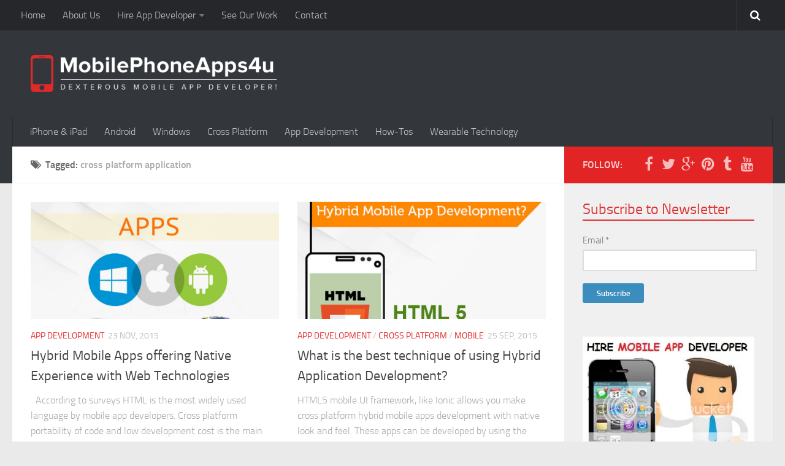

--- FILE ---
content_type: text/html; charset=UTF-8
request_url: https://www.mobilephoneapps4u.com/blog/tag/cross-platform-application/
body_size: 9256
content:
<!DOCTYPE html> <html class="no-js" lang="en-US" prefix="og: http://ogp.me/ns#" >

<head>
	<meta charset="UTF-8">
	<meta name="viewport" content="width=device-width, initial-scale=1.0">

	<title>cross platform application Archives - MobilePhoneApps4u - Blog</title>
	 
	<link rel="pingback" href="https://www.mobilephoneapps4u.com/blog/xmlrpc.php">
	
	<script>document.documentElement.className = document.documentElement.className.replace("no-js","js");</script>

<!-- This site is optimized with the Yoast WordPress SEO plugin v2.2.1 - https://yoast.com/wordpress/plugins/seo/ -->
<link rel="canonical" href="https://www.mobilephoneapps4u.com/blog/tag/cross-platform-application/" />
<link rel="publisher" href="https://plus.google.com/+Mobilephoneapps4u/"/>
<meta property="og:locale" content="en_US" />
<meta property="og:type" content="object" />
<meta property="og:title" content="cross platform application Archives - MobilePhoneApps4u - Blog" />
<meta property="og:url" content="http://www.mobilephoneapps4u.com/blog/tag/cross-platform-application/" />
<meta property="og:site_name" content="MobilePhoneApps4u - Blog" />
<meta property="article:publisher" content="https://www.facebook.com/mobilephoneapps4u" />
<meta name="twitter:card" content="summary_large_image"/>
<meta name="twitter:title" content="cross platform application Archives - MobilePhoneApps4u - Blog"/>
<meta name="twitter:site" content="@mpa4u"/>
<meta name="twitter:domain" content="MobilePhoneApps4u - Blog"/>
<!-- / Yoast WordPress SEO plugin. -->

<link rel="alternate" type="application/rss+xml" title="MobilePhoneApps4u - Blog &raquo; Feed" href="https://www.mobilephoneapps4u.com/blog/feed/" />
<link rel="alternate" type="application/rss+xml" title="MobilePhoneApps4u - Blog &raquo; Comments Feed" href="https://www.mobilephoneapps4u.com/blog/comments/feed/" />
<link rel="alternate" type="application/rss+xml" title="MobilePhoneApps4u - Blog &raquo; cross platform application Tag Feed" href="https://www.mobilephoneapps4u.com/blog/tag/cross-platform-application/feed/" />
		<script type="text/javascript">
			window._wpemojiSettings = {"baseUrl":"http:\/\/s.w.org\/images\/core\/emoji\/72x72\/","ext":".png","source":{"concatemoji":"http:\/\/www.mobilephoneapps4u.com\/blog\/wp-includes\/js\/wp-emoji-release.min.js?ver=4.2.29"}};
			!function(a,b,c){function d(a){var c=b.createElement("canvas"),d=c.getContext&&c.getContext("2d");return d&&d.fillText?(d.textBaseline="top",d.font="600 32px Arial","flag"===a?(d.fillText(String.fromCharCode(55356,56812,55356,56807),0,0),c.toDataURL().length>3e3):(d.fillText(String.fromCharCode(55357,56835),0,0),0!==d.getImageData(16,16,1,1).data[0])):!1}function e(a){var c=b.createElement("script");c.src=a,c.type="text/javascript",b.getElementsByTagName("head")[0].appendChild(c)}var f,g;c.supports={simple:d("simple"),flag:d("flag")},c.DOMReady=!1,c.readyCallback=function(){c.DOMReady=!0},c.supports.simple&&c.supports.flag||(g=function(){c.readyCallback()},b.addEventListener?(b.addEventListener("DOMContentLoaded",g,!1),a.addEventListener("load",g,!1)):(a.attachEvent("onload",g),b.attachEvent("onreadystatechange",function(){"complete"===b.readyState&&c.readyCallback()})),f=c.source||{},f.concatemoji?e(f.concatemoji):f.wpemoji&&f.twemoji&&(e(f.twemoji),e(f.wpemoji)))}(window,document,window._wpemojiSettings);
		</script>
		<style type="text/css">
img.wp-smiley,
img.emoji {
	display: inline !important;
	border: none !important;
	box-shadow: none !important;
	height: 1em !important;
	width: 1em !important;
	margin: 0 .07em !important;
	vertical-align: -0.1em !important;
	background: none !important;
	padding: 0 !important;
}
</style>
<link rel='stylesheet' id='contact-form-7-css' href="https://www.mobilephoneapps4u.com/blog/wp-content/plugins/contact-form-7/includes/css/styles.css?ver=4.2" type='text/css' media='all' />
<link rel='stylesheet' id='style-css' href="https://www.mobilephoneapps4u.com/blog/wp-content/themes/hueman/style.css?ver=4.2.29" type='text/css' media='all' />
<link rel='stylesheet' id='responsive-css' href="https://www.mobilephoneapps4u.com/blog/wp-content/themes/hueman/responsive.css?ver=4.2.29" type='text/css' media='all' />
<link rel='stylesheet' id='font-awesome-css' href="https://www.mobilephoneapps4u.com/blog/wp-content/themes/hueman/fonts/font-awesome.min.css?ver=4.2.29" type='text/css' media='all' />
<link rel='stylesheet' id='wp-social-sharing-css' href="https://www.mobilephoneapps4u.com/blog/wp-content/plugins/wp-social-sharing/static/socialshare.css?ver=1.4" type='text/css' media='all' />
<script type='text/javascript' src="https://www.mobilephoneapps4u.com/blog/wp-includes/js/jquery/jquery.js?ver=1.11.2"></script>
<script type='text/javascript' src="https://www.mobilephoneapps4u.com/blog/wp-includes/js/jquery/jquery-migrate.min.js?ver=1.2.1"></script>
<script type='text/javascript' src="https://www.mobilephoneapps4u.com/blog/wp-content/themes/hueman/js/jquery.flexslider.min.js?ver=4.2.29"></script>
<link rel="EditURI" type="application/rsd+xml" title="RSD" href="https://www.mobilephoneapps4u.com/blog/xmlrpc.php?rsd" />
<link rel="wlwmanifest" type="application/wlwmanifest+xml" href="https://www.mobilephoneapps4u.com/blog/wp-includes/wlwmanifest.xml" /> 
<meta name="generator" content="WordPress 4.2.29" />
<!--[if lt IE 9]>
<script src="http://www.mobilephoneapps4u.com/blog/wp-content/themes/hueman/js/ie/html5.js"></script>
<script src="http://www.mobilephoneapps4u.com/blog/wp-content/themes/hueman/js/ie/selectivizr.js"></script>
<![endif]-->
<style type="text/css">
/* Dynamic CSS: For no styles in head, copy and put the css below in your child theme's style.css, disable dynamic styles */

::selection { background-color: #e32425; }
::-moz-selection { background-color: #e32425; }

a,
.themeform label .required,
#flexslider-featured .flex-direction-nav .flex-next:hover,
#flexslider-featured .flex-direction-nav .flex-prev:hover,
.post-hover:hover .post-title a,
.post-title a:hover,
.s1 .post-nav li a:hover i,
.content .post-nav li a:hover i,
.post-related a:hover,
.s1 .widget_rss ul li a,
#footer .widget_rss ul li a,
.s1 .widget_calendar a,
#footer .widget_calendar a,
.s1 .alx-tab .tab-item-category a,
.s1 .alx-posts .post-item-category a,
.s1 .alx-tab li:hover .tab-item-title a,
.s1 .alx-tab li:hover .tab-item-comment a,
.s1 .alx-posts li:hover .post-item-title a,
#footer .alx-tab .tab-item-category a,
#footer .alx-posts .post-item-category a,
#footer .alx-tab li:hover .tab-item-title a,
#footer .alx-tab li:hover .tab-item-comment a,
#footer .alx-posts li:hover .post-item-title a,
.comment-tabs li.active a,
.comment-awaiting-moderation,
.child-menu a:hover,
.child-menu .current_page_item > a,
.wp-pagenavi a { color: #e32425; }

.themeform input[type="submit"],
.themeform button[type="submit"],
.s1 .sidebar-top,
.s1 .sidebar-toggle,
#flexslider-featured .flex-control-nav li a.flex-active,
.post-tags a:hover,
.s1 .widget_calendar caption,
#footer .widget_calendar caption,
.author-bio .bio-avatar:after,
.commentlist li.bypostauthor > .comment-body:after,
.commentlist li.comment-author-admin > .comment-body:after { background-color: #e32425; }

.post-format .format-container { border-color: #e32425; }

.s1 .alx-tabs-nav li.active a,
#footer .alx-tabs-nav li.active a,
.comment-tabs li.active a,
.wp-pagenavi a:hover,
.wp-pagenavi a:active,
.wp-pagenavi span.current { border-bottom-color: #e32425!important; }				
				

#nav-header.nav-container { background-color: #33363b; }
@media only screen and (min-width: 720px) {
	#nav-header .nav ul { background-color: #33363b; }
}			
				
</style>
	
<!-- Google Analytics Code -->
<script>
  (function(i,s,o,g,r,a,m){i['GoogleAnalyticsObject']=r;i[r]=i[r]||function(){
  (i[r].q=i[r].q||[]).push(arguments)},i[r].l=1*new Date();a=s.createElement(o),
  m=s.getElementsByTagName(o)[0];a.async=1;a.src=g;m.parentNode.insertBefore(a,m)
  })(window,document,'script','//www.google-analytics.com/analytics.js','ga');
  ga('create', 'UA-48872484-1', 'mobilephoneapps4u.com');
  ga('require', 'displayfeatures');
  ga('send', 'pageview');
</script>
<!-- Google Analytics Code -->
</head>

<body class="archive tag tag-cross-platform-application tag-78 col-2cl full-width topbar-enabled chrome">

<div id="wrapper">

	<header id="header">
	
					<nav class="nav-container group" id="nav-topbar">
				<div class="nav-toggle"><i class="fa fa-bars"></i></div>
				<div class="nav-text"><!-- put your mobile menu text here --></div>
				<div class="nav-wrap container"><ul id="menu-home" class="nav container-inner group"><li id="menu-item-167" class="menu-item menu-item-type-custom menu-item-object-custom menu-item-home menu-item-167"><a href="https://www.mobilephoneapps4u.com/blog/">Home</a></li>
<li id="menu-item-168" class="menu-item menu-item-type-custom menu-item-object-custom menu-item-168"><a href="https://www.mobilephoneapps4u.com/about-us.html">About Us</a></li>
<li id="menu-item-169" class="menu-item menu-item-type-custom menu-item-object-custom menu-item-has-children menu-item-169"><a href="https://www.mobilephoneapps4u.com/hire-developer.html">Hire App Developer</a>
<ul class="sub-menu">
	<li id="menu-item-170" class="menu-item menu-item-type-custom menu-item-object-custom menu-item-170"><a href="http://mobilephoneapps4u.com/hire-iphone-developer.html">Hire iPhone Developer</a></li>
	<li id="menu-item-171" class="menu-item menu-item-type-custom menu-item-object-custom menu-item-171"><a href="http://mobilephoneapps4u.com/hire-android-developer.html">Hire Android Developer</a></li>
	<li id="menu-item-174" class="menu-item menu-item-type-custom menu-item-object-custom menu-item-174"><a href="https://www.mobilephoneapps4u.com/hire-hybrid-mobile-app-developer.html">Hire Hybrid Developer</a></li>
</ul>
</li>
<li id="menu-item-173" class="menu-item menu-item-type-custom menu-item-object-custom menu-item-173"><a href="http://mobilephoneapps4u.com/portfolio.html">See Our Work</a></li>
<li id="menu-item-172" class="menu-item menu-item-type-custom menu-item-object-custom menu-item-172"><a href="http://mobilephoneapps4u.com/request-quick-quote.html">Contact</a></li>
</ul></div>
				
				<div class="container">
					<div class="container-inner">		
						<div class="toggle-search"><i class="fa fa-search"></i></div>
						<div class="search-expand">
							<div class="search-expand-inner">
								<form method="get" class="searchform themeform" action="https://www.mobilephoneapps4u.com/blog/">
	<div>
		<input type="text" class="search" name="s" onblur="if(this.value=='')this.value='To search type and hit enter';" onfocus="if(this.value=='To search type and hit enter')this.value='';" value="To search type and hit enter" />
	</div>
</form>							</div>
						</div>
					</div><!--/.container-inner-->
				</div><!--/.container-->
				
			</nav><!--/#nav-topbar-->
				
		<div class="container group">
			<div class="container-inner">
				
				<div class="group pad">
					<p class="site-title"><a href="https://www.mobilephoneapps4u.com" rel="home"><img src="https://www.mobilephoneapps4u.com/blog/wp-content/uploads/2014/10/logo-blog1.png" alt="MobilePhoneApps4u - Blog"></a></p>
					<p class="site-description"></p>				</div>
				
									<nav class="nav-container group" id="nav-header">
						<div class="nav-toggle"><i class="fa fa-bars"></i></div>
						<div class="nav-text"><!-- put your mobile menu text here --></div>
						<div class="nav-wrap container"><ul id="menu-mobilephoneapps4u" class="nav container-inner group"><li id="menu-item-35" class="menu-item menu-item-type-taxonomy menu-item-object-category menu-item-35"><a href="https://www.mobilephoneapps4u.com/blog/category/iphone/">iPhone &#038; iPad</a></li>
<li id="menu-item-31" class="menu-item menu-item-type-taxonomy menu-item-object-category menu-item-31"><a href="https://www.mobilephoneapps4u.com/blog/category/android/">Android</a></li>
<li id="menu-item-36" class="menu-item menu-item-type-taxonomy menu-item-object-category menu-item-36"><a href="https://www.mobilephoneapps4u.com/blog/category/windows/">Windows</a></li>
<li id="menu-item-33" class="menu-item menu-item-type-taxonomy menu-item-object-category menu-item-33"><a href="https://www.mobilephoneapps4u.com/blog/category/cross-platform/">Cross Platform</a></li>
<li id="menu-item-32" class="menu-item menu-item-type-taxonomy menu-item-object-category menu-item-32"><a href="https://www.mobilephoneapps4u.com/blog/category/app-development/">App Development</a></li>
<li id="menu-item-34" class="menu-item menu-item-type-taxonomy menu-item-object-category menu-item-34"><a href="https://www.mobilephoneapps4u.com/blog/category/how-to/">How-Tos</a></li>
<li id="menu-item-91" class="menu-item menu-item-type-taxonomy menu-item-object-category menu-item-91"><a href="https://www.mobilephoneapps4u.com/blog/category/wearable-technology-2/">Wearable Technology</a></li>
</ul></div>
					</nav><!--/#nav-header-->
								
			</div><!--/.container-inner-->
		</div><!--/.container-->
		
	</header><!--/#header-->
	
	<div class="container" id="page">
		<div class="container-inner">
			<div class="main">
				<div class="main-inner group">
<section class="content">

	<div class="page-title pad group">

			<h1><i class="fa fa-tags"></i>Tagged: <span>cross platform application</span></h1>
		
	
</div><!--/.page-title-->	
	<div class="pad group">		
		
				
				
			<div class="post-list group">
				<div class="post-row">				<article id="post-264" class="group post-264 post type-post status-publish format-standard has-post-thumbnail hentry category-app-development tag-cross-platform-application tag-html-5-framework tag-hybrid-app-development">	
	<div class="post-inner post-hover">
		
		<div class="post-thumbnail">
			<a href="https://www.mobilephoneapps4u.com/blog/hybrid-mobile-apps-offering-native-experience-with-web-technologies/" title="Hybrid Mobile Apps offering Native Experience with Web Technologies">
									<img width="520" height="245" src="https://www.mobilephoneapps4u.com/blog/wp-content/uploads/2015/11/hybrid-mobile-apps-520x245.jpg" class="attachment-thumb-medium wp-post-image" alt="Hybrid App Development" />																			</a>
					</div><!--/.post-thumbnail-->
		
		<div class="post-meta group">
			<p class="post-category"><a href="https://www.mobilephoneapps4u.com/blog/category/app-development/" rel="category tag">App Development</a></p>
			<p class="post-date">23 Nov, 2015</p>
		</div><!--/.post-meta-->
		
		<h2 class="post-title">
			<a href="https://www.mobilephoneapps4u.com/blog/hybrid-mobile-apps-offering-native-experience-with-web-technologies/" rel="bookmark" title="Hybrid Mobile Apps offering Native Experience with Web Technologies">Hybrid Mobile Apps offering Native Experience with Web Technologies</a>
		</h2><!--/.post-title-->
		
				<div class="entry excerpt">				
			<p>&nbsp; According to surveys HTML is the most widely used language by mobile app developers. Cross platform portability of code and low development cost is the main reason why developers are using HTML. Hybrid app  built using HTML5 and JavaSript, covered in a native container, so they look like native app. Hybrid app is web application that translates to native code on iPhone and Android platform.</p>
		</div><!--/.entry-->
				
	</div><!--/.post-inner-->	
</article><!--/.post-->									<article id="post-249" class="group post-249 post type-post status-publish format-standard has-post-thumbnail hentry category-app-development category-cross-platform category-mobile tag-cross-platform-application tag-html-5-framework tag-hybrid-mobile-apps">	
	<div class="post-inner post-hover">
		
		<div class="post-thumbnail">
			<a href="https://www.mobilephoneapps4u.com/blog/what-is-the-best-technique-of-using-hybrid-application-development/" title="What is the best technique of using Hybrid Application Development?">
									<img width="520" height="245" src="https://www.mobilephoneapps4u.com/blog/wp-content/uploads/2015/09/html5_hybrid-520x245.jpg" class="attachment-thumb-medium wp-post-image" alt="HTML 5 Application" />																			</a>
					</div><!--/.post-thumbnail-->
		
		<div class="post-meta group">
			<p class="post-category"><a href="https://www.mobilephoneapps4u.com/blog/category/app-development/" rel="category tag">App Development</a> / <a href="https://www.mobilephoneapps4u.com/blog/category/cross-platform/" rel="category tag">Cross Platform</a> / <a href="https://www.mobilephoneapps4u.com/blog/category/mobile/" rel="category tag">Mobile</a></p>
			<p class="post-date">25 Sep, 2015</p>
		</div><!--/.post-meta-->
		
		<h2 class="post-title">
			<a href="https://www.mobilephoneapps4u.com/blog/what-is-the-best-technique-of-using-hybrid-application-development/" rel="bookmark" title="What is the best technique of using Hybrid Application Development?">What is the best technique of using Hybrid Application Development?</a>
		</h2><!--/.post-title-->
		
				<div class="entry excerpt">				
			<p>HTML5 mobile UI framework, like Ionic allows you make cross platform hybrid mobile apps development with native look and feel. These apps can be developed by using the technology that you already know like HTM5, CSS and JavaScript. It doesn’t matter if you are a web developer planning for mobile application development or professional native apps developer; it is very easy to build hybrid mobile apps. You don’t need to make extra efforts in order to create enterprise grade mobile apps and you can start development with your presently acquired skills and knowledge. Hybrid mobile apps are not strange and&#46;&#46;&#46;</p>
		</div><!--/.entry-->
				
	</div><!--/.post-inner-->	
</article><!--/.post-->					</div><div class="post-row"></div>			</div><!--/.post-list-->
		
			<nav class="pagination group">
				</nav><!--/.pagination-->
			
				
	</div><!--/.pad-->
	
</section><!--/.content-->


	<div class="sidebar s1">
		
		<a class="sidebar-toggle" title="Expand Sidebar"><i class="fa icon-sidebar-toggle"></i></a>
		
		<div class="sidebar-content">
			
			<div class="sidebar-top group">
				<p>Follow:</p>
				<ul class="social-links"><li><a rel="nofollow" class="social-tooltip" title="Facebook" href="https://www.facebook.com/mobilephoneapps4u" target="Array"><i class="fa fa-facebook" ></i></a></li><li><a rel="nofollow" class="social-tooltip" title="Twitter" href="https://www.twitter.com/mpa4u" target="Array"><i class="fa fa-twitter" ></i></a></li><li><a rel="nofollow" class="social-tooltip" title="G Plus" href="https://plus.google.com/u/0/+Mobilephoneapps4u/about" target="Array"><i class="fa fa-google-plus" ></i></a></li><li><a rel="nofollow" class="social-tooltip" title="Pinterest" href="https://www.pinterest.com/MPA4U/" target="Array"><i class="fa fa-pinterest" ></i></a></li><li><a rel="nofollow" class="social-tooltip" title="Tumblr" href="https://mobilephoneapps4u.tumblr.com/" target="Array"><i class="fa fa-tumblr" ></i></a></li><li><a rel="nofollow" class="social-tooltip" title="Youtube" href="https://www.youtube.com/user/MobilePhoneApps4U" target="Array"><i class="fa fa-youtube" ></i></a></li></ul>			</div>
			
						
						
			<div id="email-subscribers-2" class="widget widget_text elp-widget"><h3>Subscribe to Newsletter</h3>			<link rel="stylesheet" media="screen" type="text/css" href="https://www.mobilephoneapps4u.com/blog/wp-content/plugins/email-subscribers/widget/es-widget.css" />
					<script language="javascript" type="text/javascript" src="https://www.mobilephoneapps4u.com/blog/wp-content/plugins/email-subscribers/widget/es-widget.js"></script>
		<div>
						<div class="es_msg"><span id="es_msg"></span></div>
						<div class="es_lablebox">Email *</div>
			<div class="es_textbox">
				<input class="es_textbox_class" name="es_txt_email" id="es_txt_email" onkeypress="if(event.keyCode==13) es_submit_page('http://www.mobilephoneapps4u.com/blog')" value="" maxlength="225" type="text">
			</div>
			<div class="es_button">
				<input class="es_textbox_button" name="es_txt_button" id="es_txt_button" onClick="return es_submit_page('http://www.mobilephoneapps4u.com/blog')" value="Subscribe" type="button">
			</div>
							<input name="es_txt_name" id="es_txt_name" value="" type="hidden">
						<input name="es_txt_group" id="es_txt_group" value="" type="hidden">
		</div>
		</div><div id="text-4" class="widget widget_text">			<div class="textwidget"><a href="https://www.mobilephoneapps4u.com/hire-developer.html"><img src="http://i1050.photobucket.com/albums/s418/sumitgarg339/hiremobileappdeveloper_zpsajzr94c0.jpg" ></a></div>
		</div><div id="text-2" class="widget widget_text"><h3>MobilePhoneApps4u</h3>			<div class="textwidget">MobilePhoneApps4u guarantees the right element of mobile app solution – most eminently representing your business idea and responding to your customer needs.</div>
		</div><div id="alxtabs-2" class="widget widget_alx_tabs">
<ul class="alx-tabs-nav group tab-count-4"><li class="alx-tab tab-recent"><a href="#tab-recent" title="Recent Posts"><i class="fa fa-clock-o"></i><span>Recent Posts</span></a></li><li class="alx-tab tab-popular"><a href="#tab-popular" title="Popular Posts"><i class="fa fa-star"></i><span>Popular Posts</span></a></li><li class="alx-tab tab-comments"><a href="#tab-comments" title="Recent Comments"><i class="fa fa-comments-o"></i><span>Recent Comments</span></a></li><li class="alx-tab tab-tags"><a href="#tab-tags" title="Tags"><i class="fa fa-tags"></i><span>Tags</span></a></li></ul>
	<div class="alx-tabs-container">

	
					
									
			<ul id="tab-recent" class="alx-tab group thumbs-enabled">
								<li>
					
										<div class="tab-item-thumbnail">
						<a href="https://www.mobilephoneapps4u.com/blog/consider-these-aspects-as-you-go-on-to-hire-a-mobile-app-developer/" title="Consider these aspects as you go on to hire a mobile app developer">
															<img width="160" height="160" src="https://www.mobilephoneapps4u.com/blog/wp-content/uploads/2016/04/how-to-hire-custom-mobile-app-developer1-160x160.jpg" class="attachment-thumb-small wp-post-image" alt="Hire Mobile App Developer" />																																		</a>
					</div>
										
					<div class="tab-item-inner group">
						<p class="tab-item-category"><a href="https://www.mobilephoneapps4u.com/blog/category/app-developer/" rel="category tag">app developer</a></p>						<p class="tab-item-title"><a href="https://www.mobilephoneapps4u.com/blog/consider-these-aspects-as-you-go-on-to-hire-a-mobile-app-developer/" rel="bookmark" title="Consider these aspects as you go on to hire a mobile app developer">Consider these aspects as you go on to hire a mobile app developer</a></p>
						<p class="tab-item-date">13 Apr, 2016</p>					</div>
					
				</li>
								<li>
					
										<div class="tab-item-thumbnail">
						<a href="https://www.mobilephoneapps4u.com/blog/great-opportunity-for-online-retailers-to-increase-sales-focusing-on-ecommerce-mobile-apps/" title="Great Opportunity for Online Retailers to Increase Sales Focusing on eCommerce mobile apps">
															<img width="160" height="160" src="https://www.mobilephoneapps4u.com/blog/wp-content/uploads/2016/03/mobile-appdevelop-160x160.jpg" class="attachment-thumb-small wp-post-image" alt="eCommerce mobile apps" />																																		</a>
					</div>
										
					<div class="tab-item-inner group">
						<p class="tab-item-category"><a href="https://www.mobilephoneapps4u.com/blog/category/mobile/" rel="category tag">Mobile</a></p>						<p class="tab-item-title"><a href="https://www.mobilephoneapps4u.com/blog/great-opportunity-for-online-retailers-to-increase-sales-focusing-on-ecommerce-mobile-apps/" rel="bookmark" title="Great Opportunity for Online Retailers to Increase Sales Focusing on eCommerce mobile apps">Great Opportunity for Online Retailers to Increase Sales Focusing on eCommerce mobile apps</a></p>
						<p class="tab-item-date">4 Mar, 2016</p>					</div>
					
				</li>
								<li>
					
										<div class="tab-item-thumbnail">
						<a href="https://www.mobilephoneapps4u.com/blog/tips-to-create-mobile-apps-that-allure-users/" title="Tips to Create Mobile Apps That Allure Users">
															<img width="160" height="160" src="https://www.mobilephoneapps4u.com/blog/wp-content/uploads/2016/02/tips-to-develop-160x160.jpg" class="attachment-thumb-small wp-post-image" alt="Tips to create mobile apps" />																																		</a>
					</div>
										
					<div class="tab-item-inner group">
						<p class="tab-item-category"><a href="https://www.mobilephoneapps4u.com/blog/category/app-developer/" rel="category tag">app developer</a> / <a href="https://www.mobilephoneapps4u.com/blog/category/app-development/" rel="category tag">App Development</a> / <a href="https://www.mobilephoneapps4u.com/blog/category/uncategorized/" rel="category tag">uncategorized</a></p>						<p class="tab-item-title"><a href="https://www.mobilephoneapps4u.com/blog/tips-to-create-mobile-apps-that-allure-users/" rel="bookmark" title="Tips to Create Mobile Apps That Allure Users">Tips to Create Mobile Apps That Allure Users</a></p>
						<p class="tab-item-date">17 Feb, 2016</p>					</div>
					
				</li>
								<li>
					
										<div class="tab-item-thumbnail">
						<a href="https://www.mobilephoneapps4u.com/blog/consider-these-tips-before-opting-for-mobile-application-development-service/" title="Consider These Tips before Opting for Mobile Application Development Service">
															<img width="160" height="160" src="https://www.mobilephoneapps4u.com/blog/wp-content/uploads/2016/02/iImportant-things1-160x160.jpg" class="attachment-thumb-small wp-post-image" alt="Mobile App Development" />																																		</a>
					</div>
										
					<div class="tab-item-inner group">
						<p class="tab-item-category"><a href="https://www.mobilephoneapps4u.com/blog/category/app-developer/" rel="category tag">app developer</a> / <a href="https://www.mobilephoneapps4u.com/blog/category/app-development/" rel="category tag">App Development</a> / <a href="https://www.mobilephoneapps4u.com/blog/category/mobile/" rel="category tag">Mobile</a></p>						<p class="tab-item-title"><a href="https://www.mobilephoneapps4u.com/blog/consider-these-tips-before-opting-for-mobile-application-development-service/" rel="bookmark" title="Consider These Tips before Opting for Mobile Application Development Service">Consider These Tips before Opting for Mobile Application Development Service</a></p>
						<p class="tab-item-date">11 Feb, 2016</p>					</div>
					
				</li>
								<li>
					
										<div class="tab-item-thumbnail">
						<a href="https://www.mobilephoneapps4u.com/blog/tips-to-create-an-outstanding-app/" title="Tips to Create an Outstanding App">
															<img width="160" height="160" src="https://www.mobilephoneapps4u.com/blog/wp-content/uploads/2016/02/tips2-160x160.jpg" class="attachment-thumb-small wp-post-image" alt="develop outstanding app" />																																		</a>
					</div>
										
					<div class="tab-item-inner group">
						<p class="tab-item-category"><a href="https://www.mobilephoneapps4u.com/blog/category/app-developer/" rel="category tag">app developer</a> / <a href="https://www.mobilephoneapps4u.com/blog/category/app-development/" rel="category tag">App Development</a></p>						<p class="tab-item-title"><a href="https://www.mobilephoneapps4u.com/blog/tips-to-create-an-outstanding-app/" rel="bookmark" title="Tips to Create an Outstanding App">Tips to Create an Outstanding App</a></p>
						<p class="tab-item-date">10 Feb, 2016</p>					</div>
					
				</li>
							</ul><!--/.alx-tab-->

		

						
						<ul id="tab-popular" class="alx-tab group thumbs-enabled">
				
								<li>
				
										<div class="tab-item-thumbnail">
						<a href="https://www.mobilephoneapps4u.com/blog/the-impact-of-wearable-technology-in-healthcare-industry/" title="The Impact of Wearable Technology in Healthcare Industry">
															<img width="160" height="160" src="https://www.mobilephoneapps4u.com/blog/wp-content/uploads/2014/11/wearable-technology-980x463-160x160.jpg" class="attachment-thumb-small wp-post-image" alt="wearable-technology" />																																		</a>
					</div>
										
					<div class="tab-item-inner group">
						<p class="tab-item-category"><a href="https://www.mobilephoneapps4u.com/blog/category/app-development/" rel="category tag">App Development</a> / <a href="https://www.mobilephoneapps4u.com/blog/category/wearable-technology-2/" rel="category tag">Wearable Technology</a></p>						<p class="tab-item-title"><a href="https://www.mobilephoneapps4u.com/blog/the-impact-of-wearable-technology-in-healthcare-industry/" rel="bookmark" title="The Impact of Wearable Technology in Healthcare Industry">The Impact of Wearable Technology in Healthcare Industry</a></p>
						<p class="tab-item-date">18 Nov, 2014</p>					</div>
					
				</li>
								<li>
				
										<div class="tab-item-thumbnail">
						<a href="https://www.mobilephoneapps4u.com/blog/apple-pay-an-innovative-mcommerce-checkout-for-iphones/" title="Apple Pay: An innovative mCommerce Checkout for iPhones!">
															<img width="160" height="160" src="https://www.mobilephoneapps4u.com/blog/wp-content/uploads/2014/11/E-pay-980x463-160x160.jpg" class="attachment-thumb-small wp-post-image" alt="Apple Pay for iPhone" />																																		</a>
					</div>
										
					<div class="tab-item-inner group">
						<p class="tab-item-category"><a href="https://www.mobilephoneapps4u.com/blog/category/iphone/" rel="category tag">iPhone &amp; iPad</a> / <a href="https://www.mobilephoneapps4u.com/blog/category/wearable-technology-2/" rel="category tag">Wearable Technology</a></p>						<p class="tab-item-title"><a href="https://www.mobilephoneapps4u.com/blog/apple-pay-an-innovative-mcommerce-checkout-for-iphones/" rel="bookmark" title="Apple Pay: An innovative mCommerce Checkout for iPhones!">Apple Pay: An innovative mCommerce Checkout for iPhones!</a></p>
						<p class="tab-item-date">25 Nov, 2014</p>					</div>
					
				</li>
								<li>
				
										<div class="tab-item-thumbnail">
						<a href="https://www.mobilephoneapps4u.com/blog/ios-8-how-it-will-work-with-your-iphone-6/" title="iOS 8 : How It Will Work With Your iPhone 6">
															<img width="160" height="160" src="https://www.mobilephoneapps4u.com/blog/wp-content/uploads/2014/12/ios8-edited-160x160.jpg" class="attachment-thumb-small wp-post-image" alt="iOS 8 for iPhone 6" />																																		</a>
					</div>
										
					<div class="tab-item-inner group">
						<p class="tab-item-category"><a href="https://www.mobilephoneapps4u.com/blog/category/how-to/" rel="category tag">How-Tos</a> / <a href="https://www.mobilephoneapps4u.com/blog/category/iphone/" rel="category tag">iPhone &amp; iPad</a></p>						<p class="tab-item-title"><a href="https://www.mobilephoneapps4u.com/blog/ios-8-how-it-will-work-with-your-iphone-6/" rel="bookmark" title="iOS 8 : How It Will Work With Your iPhone 6">iOS 8 : How It Will Work With Your iPhone 6</a></p>
						<p class="tab-item-date">2 Dec, 2014</p>					</div>
					
				</li>
								<li>
				
										<div class="tab-item-thumbnail">
						<a href="https://www.mobilephoneapps4u.com/blog/top-7-sdks-development-platforms-develop-hybrid-mobile-apps/" title="Top 7 SDKs and Development Platforms to Develop Hybrid Mobile Apps">
															<img width="160" height="160" src="https://www.mobilephoneapps4u.com/blog/wp-content/uploads/2015/01/hybrid-980x463-160x160.jpg" class="attachment-thumb-small wp-post-image" alt="hybrid mobile app development" />																																		</a>
					</div>
										
					<div class="tab-item-inner group">
						<p class="tab-item-category"><a href="https://www.mobilephoneapps4u.com/blog/category/app-development/" rel="category tag">App Development</a> / <a href="https://www.mobilephoneapps4u.com/blog/category/cross-platform/" rel="category tag">Cross Platform</a></p>						<p class="tab-item-title"><a href="https://www.mobilephoneapps4u.com/blog/top-7-sdks-development-platforms-develop-hybrid-mobile-apps/" rel="bookmark" title="Top 7 SDKs and Development Platforms to Develop Hybrid Mobile Apps">Top 7 SDKs and Development Platforms to Develop Hybrid Mobile Apps</a></p>
						<p class="tab-item-date">29 Jan, 2015</p>					</div>
					
				</li>
								<li>
				
										<div class="tab-item-thumbnail">
						<a href="https://www.mobilephoneapps4u.com/blog/consider-these-aspects-as-you-go-on-to-hire-a-mobile-app-developer/" title="Consider these aspects as you go on to hire a mobile app developer">
															<img width="160" height="160" src="https://www.mobilephoneapps4u.com/blog/wp-content/uploads/2016/04/how-to-hire-custom-mobile-app-developer1-160x160.jpg" class="attachment-thumb-small wp-post-image" alt="Hire Mobile App Developer" />																																		</a>
					</div>
										
					<div class="tab-item-inner group">
						<p class="tab-item-category"><a href="https://www.mobilephoneapps4u.com/blog/category/app-developer/" rel="category tag">app developer</a></p>						<p class="tab-item-title"><a href="https://www.mobilephoneapps4u.com/blog/consider-these-aspects-as-you-go-on-to-hire-a-mobile-app-developer/" rel="bookmark" title="Consider these aspects as you go on to hire a mobile app developer">Consider these aspects as you go on to hire a mobile app developer</a></p>
						<p class="tab-item-date">13 Apr, 2016</p>					</div>
					
				</li>
							</ul><!--/.alx-tab-->
			
			

		
						
			<ul id="tab-comments" class="alx-tab group avatars-enabled">
								<li>
					
												<div class="tab-item-avatar">
							<a href="https://www.mobilephoneapps4u.com/blog/top-7-sdks-development-platforms-develop-hybrid-mobile-apps/#comment-52">
								<img alt='' src='http://2.gravatar.com/avatar/bea871f2edc4b54dc93853f6a2e100bb?s=96&#038;r=g' srcset='http://2.gravatar.com/avatar/bea871f2edc4b54dc93853f6a2e100bb?s=192&amp;r=g 2x' class='avatar avatar-96 photo' height='96' width='96' />							</a>
						</div>
												
						<div class="tab-item-inner group">
												
							<div class="tab-item-name">Henry says:</div>
							<div class="tab-item-comment"><a href="https://www.mobilephoneapps4u.com/blog/top-7-sdks-development-platforms-develop-hybrid-mobile-apps/#comment-52">These are really fantastic ideas in about blogging. You have touched...</a></div>
							
						</div>

				</li>
								<li>
					
												<div class="tab-item-avatar">
							<a href="https://www.mobilephoneapps4u.com/blog/apple-pay-an-innovative-mcommerce-checkout-for-iphones/#comment-15">
								<img alt='' src='http://0.gravatar.com/avatar/c5eb0e968f4a3998a8dd19810ac02521?s=96&#038;r=g' srcset='http://0.gravatar.com/avatar/c5eb0e968f4a3998a8dd19810ac02521?s=192&amp;r=g 2x' class='avatar avatar-96 photo' height='96' width='96' />							</a>
						</div>
												
						<div class="tab-item-inner group">
												
							<div class="tab-item-name">admin says:</div>
							<div class="tab-item-comment"><a href="https://www.mobilephoneapps4u.com/blog/apple-pay-an-innovative-mcommerce-checkout-for-iphones/#comment-15">Great insights Marvin! Thanks for your comment. </a></div>
							
						</div>

				</li>
								<li>
					
												<div class="tab-item-avatar">
							<a href="https://www.mobilephoneapps4u.com/blog/ios-8-how-it-will-work-with-your-iphone-6/#comment-10">
								<img alt='' src='http://2.gravatar.com/avatar/835cb6bcfddaeb6a1a21294a09d53859?s=96&#038;r=g' srcset='http://2.gravatar.com/avatar/835cb6bcfddaeb6a1a21294a09d53859?s=192&amp;r=g 2x' class='avatar avatar-96 photo' height='96' width='96' />							</a>
						</div>
												
						<div class="tab-item-inner group">
												
							<div class="tab-item-name">Vernita says:</div>
							<div class="tab-item-comment"><a href="https://www.mobilephoneapps4u.com/blog/ios-8-how-it-will-work-with-your-iphone-6/#comment-10">Great Read! iOS 8 comes with few bugs, but i still...</a></div>
							
						</div>

				</li>
								<li>
					
												<div class="tab-item-avatar">
							<a href="https://www.mobilephoneapps4u.com/blog/apple-pay-an-innovative-mcommerce-checkout-for-iphones/#comment-9">
								<img alt='' src='http://0.gravatar.com/avatar/34b18ee25b1a2779a7703210fd9b6227?s=96&#038;r=g' srcset='http://0.gravatar.com/avatar/34b18ee25b1a2779a7703210fd9b6227?s=192&amp;r=g 2x' class='avatar avatar-96 photo' height='96' width='96' />							</a>
						</div>
												
						<div class="tab-item-inner group">
												
							<div class="tab-item-name">Marvin says:</div>
							<div class="tab-item-comment"><a href="https://www.mobilephoneapps4u.com/blog/apple-pay-an-innovative-mcommerce-checkout-for-iphones/#comment-9">Interesting article! Around 40 to 45% Americans are using iPhones and...</a></div>
							
						</div>

				</li>
								<li>
					
												<div class="tab-item-avatar">
							<a href="https://www.mobilephoneapps4u.com/blog/the-impact-of-wearable-technology-in-healthcare-industry/#comment-8">
								<img alt='' src='http://2.gravatar.com/avatar/89b9ac95133a75fa5b9c3001a8feb9c0?s=96&#038;r=g' srcset='http://2.gravatar.com/avatar/89b9ac95133a75fa5b9c3001a8feb9c0?s=192&amp;r=g 2x' class='avatar avatar-96 photo' height='96' width='96' />							</a>
						</div>
												
						<div class="tab-item-inner group">
												
							<div class="tab-item-name">Michael Anderson says:</div>
							<div class="tab-item-comment"><a href="https://www.mobilephoneapps4u.com/blog/the-impact-of-wearable-technology-in-healthcare-industry/#comment-8">Nice website, I really enjoy reading your articles. Keep up the...</a></div>
							
						</div>

				</li>
							</ul><!--/.alx-tab-->

		
		
			<ul id="tab-tags" class="alx-tab group">
				<li>
					<a href="https://www.mobilephoneapps4u.com/blog/tag/andorid-sdk-tools/" class='tag-link-28' title='1 topic' style='font-size: 8pt;'>andorid SDK Tools</a>
<a href="https://www.mobilephoneapps4u.com/blog/tag/andorid-studio-1-0/" class='tag-link-27' title='1 topic' style='font-size: 8pt;'>andorid studio 1.0</a>
<a href="https://www.mobilephoneapps4u.com/blog/tag/android-app-design/" class='tag-link-34' title='1 topic' style='font-size: 8pt;'>android app design</a>
<a href="https://www.mobilephoneapps4u.com/blog/tag/android-app-developer/" class='tag-link-35' title='1 topic' style='font-size: 8pt;'>android app developer</a>
<a href="https://www.mobilephoneapps4u.com/blog/tag/android-app-development/" class='tag-link-25' title='3 topics' style='font-size: 14pt;'>android app development</a>
<a href="https://www.mobilephoneapps4u.com/blog/tag/android-studio-1-0-release/" class='tag-link-29' title='1 topic' style='font-size: 8pt;'>android studio 1.0 release</a>
<a href="https://www.mobilephoneapps4u.com/blog/tag/android-ui/" class='tag-link-33' title='1 topic' style='font-size: 8pt;'>android UI</a>
<a href="https://www.mobilephoneapps4u.com/blog/tag/app-developer/" class='tag-link-36' title='2 topics' style='font-size: 11.6pt;'>app developer</a>
<a href="https://www.mobilephoneapps4u.com/blog/tag/app-development-2/" class='tag-link-12' title='5 topics' style='font-size: 17.6pt;'>app development</a>
<a href="https://www.mobilephoneapps4u.com/blog/tag/apple-pay/" class='tag-link-14' title='2 topics' style='font-size: 11.6pt;'>Apple pay</a>
<a href="https://www.mobilephoneapps4u.com/blog/tag/apple-watch/" class='tag-link-31' title='1 topic' style='font-size: 8pt;'>apple watch</a>
<a href="https://www.mobilephoneapps4u.com/blog/tag/apple-watch-apps/" class='tag-link-30' title='1 topic' style='font-size: 8pt;'>apple watch apps</a>
<a href="https://www.mobilephoneapps4u.com/blog/tag/checkpoints/" class='tag-link-52' title='1 topic' style='font-size: 8pt;'>checkpoints</a>
<a href="https://www.mobilephoneapps4u.com/blog/tag/cross-platform-2/" class='tag-link-38' title='1 topic' style='font-size: 8pt;'>cross-platform</a>
<a href="https://www.mobilephoneapps4u.com/blog/tag/cross-platform-application/" class='tag-link-78' title='2 topics' style='font-size: 11.6pt;'>cross platform application</a>
<a href="https://www.mobilephoneapps4u.com/blog/tag/development/" class='tag-link-56' title='3 topics' style='font-size: 14pt;'>development</a>
<a href="https://www.mobilephoneapps4u.com/blog/tag/ecommerce/" class='tag-link-73' title='2 topics' style='font-size: 11.6pt;'>ecommerce</a>
<a href="https://www.mobilephoneapps4u.com/blog/tag/guide/" class='tag-link-22' title='1 topic' style='font-size: 8pt;'>Guide</a>
<a href="https://www.mobilephoneapps4u.com/blog/tag/healthcare-app-development/" class='tag-link-13' title='1 topic' style='font-size: 8pt;'>healthcare app development</a>
<a href="https://www.mobilephoneapps4u.com/blog/tag/html-5-framework/" class='tag-link-77' title='2 topics' style='font-size: 11.6pt;'>html 5 framework</a>
<a href="https://www.mobilephoneapps4u.com/blog/tag/hybrid-app-development/" class='tag-link-37' title='2 topics' style='font-size: 11.6pt;'>hybrid app development</a>
<a href="https://www.mobilephoneapps4u.com/blog/tag/ios-8/" class='tag-link-18' title='1 topic' style='font-size: 8pt;'>iOS 8</a>
<a href="https://www.mobilephoneapps4u.com/blog/tag/ios-8-applications/" class='tag-link-39' title='1 topic' style='font-size: 8pt;'>iOS 8 applications</a>
<a href="https://www.mobilephoneapps4u.com/blog/tag/ios-8-1-update/" class='tag-link-17' title='1 topic' style='font-size: 8pt;'>iOS 8.1 update</a>
<a href="https://www.mobilephoneapps4u.com/blog/tag/ios-9-features/" class='tag-link-43' title='2 topics' style='font-size: 11.6pt;'>iOS 9 features</a>
<a href="https://www.mobilephoneapps4u.com/blog/tag/ios-9-release/" class='tag-link-42' title='1 topic' style='font-size: 8pt;'>iOS 9 release</a>
<a href="https://www.mobilephoneapps4u.com/blog/tag/ios-9-update/" class='tag-link-41' title='1 topic' style='font-size: 8pt;'>iOS 9 update</a>
<a href="https://www.mobilephoneapps4u.com/blog/tag/ios-development/" class='tag-link-26' title='1 topic' style='font-size: 8pt;'>iOS development</a>
<a href="https://www.mobilephoneapps4u.com/blog/tag/iphone-6/" class='tag-link-19' title='1 topic' style='font-size: 8pt;'>iPhone 6</a>
<a href="https://www.mobilephoneapps4u.com/blog/tag/iphone-6-game-apps/" class='tag-link-40' title='1 topic' style='font-size: 8pt;'>iPhone 6 game apps</a>
<a href="https://www.mobilephoneapps4u.com/blog/tag/iphone-app-development/" class='tag-link-15' title='4 topics' style='font-size: 16pt;'>iPhone app development</a>
<a href="https://www.mobilephoneapps4u.com/blog/tag/iphone-apps/" class='tag-link-20' title='1 topic' style='font-size: 8pt;'>iPhone apps</a>
<a href="https://www.mobilephoneapps4u.com/blog/tag/itune-store/" class='tag-link-24' title='1 topic' style='font-size: 8pt;'>iTune store</a>
<a href="https://www.mobilephoneapps4u.com/blog/tag/mobile-app-development/" class='tag-link-21' title='9 topics' style='font-size: 22pt;'>mobile app development</a>
<a href="https://www.mobilephoneapps4u.com/blog/tag/mobile-app-prelaunch/" class='tag-link-45' title='1 topic' style='font-size: 8pt;'>mobile app prelaunch</a>
<a href="https://www.mobilephoneapps4u.com/blog/tag/mobile-apps/" class='tag-link-55' title='3 topics' style='font-size: 14pt;'>mobile apps</a>
<a href="https://www.mobilephoneapps4u.com/blog/tag/mobile-technology/" class='tag-link-16' title='6 topics' style='font-size: 19pt;'>mobile technology</a>
<a href="https://www.mobilephoneapps4u.com/blog/tag/mobile-trends/" class='tag-link-44' title='1 topic' style='font-size: 8pt;'>mobile trends</a>
<a href="https://www.mobilephoneapps4u.com/blog/tag/responsive-design/" class='tag-link-48' title='1 topic' style='font-size: 8pt;'>responsive design</a>
<a href="https://www.mobilephoneapps4u.com/blog/tag/security/" class='tag-link-51' title='1 topic' style='font-size: 8pt;'>security</a>
<a href="https://www.mobilephoneapps4u.com/blog/tag/technology/" class='tag-link-47' title='3 topics' style='font-size: 14pt;'>technology</a>
<a href="https://www.mobilephoneapps4u.com/blog/tag/tips/" class='tag-link-46' title='1 topic' style='font-size: 8pt;'>tips</a>
<a href="https://www.mobilephoneapps4u.com/blog/tag/tutorial/" class='tag-link-23' title='1 topic' style='font-size: 8pt;'>Tutorial</a>
<a href="https://www.mobilephoneapps4u.com/blog/tag/wearable-technology/" class='tag-link-11' title='4 topics' style='font-size: 16pt;'>wearable technology</a>
<a href="https://www.mobilephoneapps4u.com/blog/tag/web-app/" class='tag-link-49' title='1 topic' style='font-size: 8pt;'>Web app</a>				</li>
			</ul><!--/.alx-tab-->
				
			</div>

</div>
<div id="text-5" class="widget widget_text"><h3>Like us on Facebook!</h3>			<div class="textwidget"><div id="fb-root"></div>
<script>(function(d, s, id) {
  var js, fjs = d.getElementsByTagName(s)[0];
  if (d.getElementById(id)) return;
  js = d.createElement(s); js.id = id;
  js.src = "//connect.facebook.net/en_US/sdk.js#xfbml=1&version=v2.3";
  fjs.parentNode.insertBefore(js, fjs);
}(document, 'script', 'facebook-jssdk'));</script>
<div class="fb-page" data-href="https://www.facebook.com/mobilephoneapps4u" data-width="280" data-height="640" data-hide-cover="false" data-show-facepile="true" data-show-posts="true"></div>
          </div>
		</div><div id="text-6" class="widget widget_text"><h3>Follow us on Twitter!</h3>			<div class="textwidget"><a class="twitter-timeline"  href="https://twitter.com/MPA4U" data-widget-id="499522899087089668">Tweets by @MPA4U</a>
            <script>!function(d,s,id){var js,fjs=d.getElementsByTagName(s)[0],p=/^http:/.test(d.location)?'http':'https';if(!d.getElementById(id)){js=d.createElement(s);js.id=id;js.src=p+"://platform.twitter.com/widgets.js";fjs.parentNode.insertBefore(js,fjs);}}(document,"script","twitter-wjs");</script>
          </div>
		</div>			
		</div><!--/.sidebar-content-->
		
	</div><!--/.sidebar-->

		

				</div><!--/.main-inner-->
			</div><!--/.main-->
		</div><!--/.container-inner-->
	</div><!--/.container-->

	<footer id="footer">	
				
				
		<section class="container" id="footer-bottom">
			<div class="container-inner">
				
				<a id="back-to-top" href="#"><i class="fa fa-angle-up"></i></a>
				
				<div class="pad group">
					
					<div class="grid one-half">
						
												
						<div id="copyright">
															<p>MobilePhoneApps4u &#8211; Blog &copy; 2026. All Rights Reserved.</p>
													</div><!--/#copyright-->
						
												<div id="credit">
							<p>Powered by <a href="https://www.mobilephoneapps4u.com" target="_blank" rel="nofollow">MobilePhoneApps4u</a>.</p>
						</div><!--/#credit-->
												
					</div><!--/.pad-->
					
					<div class="grid one-half last">	
						<ul class="social-links"><li><a rel="nofollow" class="social-tooltip" title="Facebook" href="https://www.facebook.com/mobilephoneapps4u" target="Array"><i class="fa fa-facebook" ></i></a></li><li><a rel="nofollow" class="social-tooltip" title="Twitter" href="https://www.twitter.com/mpa4u" target="Array"><i class="fa fa-twitter" ></i></a></li><li><a rel="nofollow" class="social-tooltip" title="G Plus" href="https://plus.google.com/u/0/+Mobilephoneapps4u/about" target="Array"><i class="fa fa-google-plus" ></i></a></li><li><a rel="nofollow" class="social-tooltip" title="Pinterest" href="https://www.pinterest.com/MPA4U/" target="Array"><i class="fa fa-pinterest" ></i></a></li><li><a rel="nofollow" class="social-tooltip" title="Tumblr" href="https://mobilephoneapps4u.tumblr.com/" target="Array"><i class="fa fa-tumblr" ></i></a></li><li><a rel="nofollow" class="social-tooltip" title="Youtube" href="https://www.youtube.com/user/MobilePhoneApps4U" target="Array"><i class="fa fa-youtube" ></i></a></li></ul>					</div>
				
				</div>
				
			</div><!--/.container-inner-->
		</section><!--/.container-->
		
	</footer><!--/#footer-->

</div><!--/#wrapper-->

<script type='text/javascript' src="https://www.mobilephoneapps4u.com/blog/wp-content/plugins/contact-form-7/includes/js/jquery.form.min.js?ver=3.51.0-2014.06.20"></script>
<script type='text/javascript'>
/* <![CDATA[ */
var _wpcf7 = {"loaderUrl":"http:\/\/www.mobilephoneapps4u.com\/blog\/wp-content\/plugins\/contact-form-7\/images\/ajax-loader.gif","sending":"Sending ..."};
/* ]]> */
</script>
<script type='text/javascript' src="https://www.mobilephoneapps4u.com/blog/wp-content/plugins/contact-form-7/includes/js/scripts.js?ver=4.2"></script>
<script type='text/javascript' src="https://www.mobilephoneapps4u.com/blog/wp-content/themes/hueman/js/jquery.jplayer.min.js?ver=4.2.29"></script>
<script type='text/javascript' src="https://www.mobilephoneapps4u.com/blog/wp-content/themes/hueman/js/scripts.js?ver=4.2.29"></script>
<script type='text/javascript' src="https://www.mobilephoneapps4u.com/blog/wp-content/plugins/wp-social-sharing/static/socialshare.js?ver=1.4"></script>
<!--[if lt IE 9]>
<script src="http://www.mobilephoneapps4u.com/blog/wp-content/themes/hueman/js/ie/respond.js"></script>
<![endif]-->
<script defer src="https://static.cloudflareinsights.com/beacon.min.js/vcd15cbe7772f49c399c6a5babf22c1241717689176015" integrity="sha512-ZpsOmlRQV6y907TI0dKBHq9Md29nnaEIPlkf84rnaERnq6zvWvPUqr2ft8M1aS28oN72PdrCzSjY4U6VaAw1EQ==" data-cf-beacon='{"version":"2024.11.0","token":"79fbfa6657d943c7b9637d433f625ef9","r":1,"server_timing":{"name":{"cfCacheStatus":true,"cfEdge":true,"cfExtPri":true,"cfL4":true,"cfOrigin":true,"cfSpeedBrain":true},"location_startswith":null}}' crossorigin="anonymous"></script>
</body>
</html>

--- FILE ---
content_type: text/css
request_url: https://www.mobilephoneapps4u.com/blog/wp-content/themes/hueman/style.css?ver=4.2.29
body_size: 13276
content:
/* ------------------------------------------------------------------------- *

 *  Reset - http://meyerweb.com/eric/tools/css/reset/ v2.0 | 20110126

 * ------------------------------------------------------------------------- */

html, body, div, span, applet, object, iframe, h1, h2, h3, h4, h5, h6, p, blockquote, 

pre, a, abbr, acronym, address, big, cite, code, del, dfn, em, img, ins, kbd, q, s, 

samp, small, strike, strong, sub, sup, tt, var, b, u, i, center, dl, dt, dd, ol, ul, li, 

fieldset, form, label, legend, table, caption, tbody, tfoot, thead, tr, th, td, article, aside, 

canvas, details, embed, figure, figcaption, footer, header, hgroup, menu, nav, output, ruby, 

section, summary, time, mark, audio, video { margin: 0; padding: 0; border: 0; font-size: 100%; font: inherit; vertical-align: baseline; }

article, aside, details, figcaption, figure, footer, header, hgroup, menu, nav, section {	display: block; }

ol, ul { list-style: none; }

blockquote, q { quotes: none; }

blockquote:before, blockquote:after, q:before, q:after { content: ''; content: none; }

table { border-collapse: collapse; border-spacing: 0; }





/* ------------------------------------------------------------------------- *

 *  Base Styles

/* ------------------------------------------------------------------------- */

body { background: #eaeaea; font-size: 16px; line-height: 1.5em; color: #666; font-weight: 300; }

::selection { background: #3b8dbd; color: #fff; }

::-moz-selection { background: #3b8dbd; color: #fff; }

a { color: #3b8dbd; text-decoration: none; outline: 0; }

a:hover { color: #444; }

img { max-width: 100%; height: auto; }

a,

a:before,

a:after {

-webkit-transition-property: background color; -webkit-transition-duration: 0.2s; -webkit-transition-timing-function: ease;

-moz-transition-property: background color; -moz-transition-duration: 0.2s; -moz-transition-timing-function: ease;

-o-transition-property: background color; -o-transition-duration: 0.2s; -o-transition-timing-function: ease; 

transition-property: background color; transition-duration: 0.2s; transition-timing-function: ease; }

a img {

-webkit-transition: opacity 0.2s ease;

-moz-transition: opacity 0.2s ease;

-o-transition: opacity 0.2s ease;

transition: opacity 0.2s ease; }

address,cite,em { font-style: italic; }

strong { font-weight: 600; }

.left,.alignleft { float: left; }

.right,.alignright { float: right; }

.aligncenter { margin-left: auto; margin-right: auto; }



/*  base : clear

/* ------------------------------------ */

.clear { clear: both; display: block; overflow: hidden; visibility: hidden; width: 0; height: 0; }

.group:before, .group:after { content: ""; display: table; }

.group:after { clear: both; }

.group { zoom: 1; }



/*  base : font awesome square size

/* ------------------------------------ */

.fa { width: 1em; text-align: center; }



/*  base : fonts

/* ------------------------------------ */

body { font-family: "Titillium", Arial, sans-serif; }



@font-face {

	font-family: 'Titillium';

	src: url('fonts/titillium-light-webfont.eot');

	src: url('fonts/titillium-light-webfont.svg#titillium-light-webfont') format('svg'),

		 url('fonts/titillium-light-webfont.eot?#iefix') format('embedded-opentype'),

		 url('fonts/titillium-light-webfont.woff') format('woff'),

		 url('fonts/titillium-light-webfont.ttf') format('truetype');

	font-weight: 300;

	font-style: normal;

}

@font-face {

	font-family: 'Titillium';

	src: url('fonts/titillium-lightitalic-webfont.eot');

	src: url('fonts/titillium-lightitalic-webfont.svg#titillium-lightitalic-webfont') format('svg'),

		 url('fonts/titillium-lightitalic-webfont.eot?#iefix') format('embedded-opentype'),

		 url('fonts/titillium-lightitalic-webfont.woff') format('woff'),

		 url('fonts/titillium-lightitalic-webfont.ttf') format('truetype');

	font-weight: 300;

	font-style: italic;

}

@font-face {

	font-family: 'Titillium';

	src: url('fonts/titillium-regular-webfont.eot');

	src: url('fonts/titillium-regular-webfont.svg#titillium-regular-webfont') format('svg'),

		 url('fonts/titillium-regular-webfont.eot?#iefix') format('embedded-opentype'),

		 url('fonts/titillium-regular-webfont.woff') format('woff'),

		 url('fonts/titillium-regular-webfont.ttf') format('truetype');

	font-weight: 400;

	font-style: normal;

}

@font-face {

	font-family: 'Titillium';

	src: url('fonts/titillium-regularitalic-webfont.eot');

	src: url('fonts/titillium-regularitalic-webfont.svg#titillium-regular-webfont') format('svg'),

		 url('fonts/titillium-regularitalic-webfont.eot?#iefix') format('embedded-opentype'),

		 url('fonts/titillium-regularitalic-webfont.woff') format('woff'),

		 url('fonts/titillium-regularitalic-webfont.ttf') format('truetype');

	font-weight: 400;

	font-style: italic;

}

@font-face {

    font-family: 'Titillium';

    src: url('fonts/titillium-semibold-webfont.eot');

    src: url('fonts/titillium-semibold-webfont.svg#titillium-semibold-webfont') format('svg'),

         url('fonts/titillium-semibold-webfont.eot?#iefix') format('embedded-opentype'),

         url('fonts/titillium-semibold-webfont.woff') format('woff'),

         url('fonts/titillium-semibold-webfont.ttf') format('truetype');

	font-weight: 600;

	font-style: normal;

}



/*  base : forms

/* ------------------------------------ */

input, textarea, button, select, label { font-family: inherit; }

.themeform input,

.themeform textarea,

.themeform button,

.themeform select,

.themeform label { font-size: 14px; }

.themeform input::-moz-focus-inner, 

.themeform button::-moz-focus-inner { border: 0; padding: 0; }

.themeform input[type="text"],

.themeform input[type="password"],

.themeform input[type="email"],

.themeform input[type="submit"],

.themeform button, 

.themeform textarea { margin: 0; -moz-box-sizing: border-box; -webkit-box-sizing: border-box; box-sizing: border-box; -webkit-border-radius: 0; border-radius: 0; }

.themeform input, 

.themeform textarea, 

.themeform button { -moz-appearance: none; -webkit-appearance: none; -moz-transition: all .2s ease; -webkit-transition: all .2s ease; transition: all .2s ease; }

.themeform input[type="checkbox"] { -moz-appearance: checkbox; -webkit-appearance: checkbox; }

.themeform input[type="radio"] { -moz-appearance: radio; -webkit-appearance: radio; }

.themeform label { font-weight: 600; color: #444; }

.themeform input[type="text"], 

.themeform input[type="password"], 

.themeform input[type="email"], 

.themeform textarea { background: #fff; border: 2px solid #ddd; color: #777; display: block; max-width: 100%; outline: none; padding: 7px 8px; }

.themeform input[type="text"]:focus, 

.themeform input[type="password"]:focus, 

.themeform input[type="email"]:focus, 

.themeform textarea:focus { border-color: #ccc; color: #444; -webkit-box-shadow: 0 0 3px rgba(0,0,0,0.1); box-shadow: 0 0 3px rgba(0,0,0,0.1); }

.themeform label .required { color: #3b8dbd; }

.themeform input[type="submit"],

.themeform button[type="submit"] { background: #3b8dbd; color: #fff; padding: 8px 14px; font-weight: 600; display: inline-block; border: none; cursor: pointer; -webkit-border-radius: 3px; border-radius: 3px; }

.themeform input[type="submit"]:hover,

.themeform button[type="submit"]:hover { background: #444; }



.themeform.searchform div { position: relative; }

.themeform.searchform div input { padding-left: 26px; line-height: 20px; }

.themeform.searchform div:after { color: #ccc; line-height: 24px; font-size: 14px; content: "\f002"; position: absolute; left: 10px; top: 6px; font-family: FontAwesome; }



/*  base : entry

/* ------------------------------------ */

.entry { font-size: 18px; line-height: 1.6em; }

.entry p,

.entry dd { margin-bottom: 1em; }

.entry dt { color: #444; }

.entry ol,

.entry ul { margin: 0 0 15px 30px; }

.entry ol ol,

.entry ol ul,

.entry ul ul,

.entry ul ol { margin-bottom: 0; }

.entry li { margin: 0; }

.entry ul li,

.entry ol ul li { list-style: square; }

.entry ol li,

.entry ol ul ol li { list-style: decimal; }

.entry dt { font-weight: 600;}

.entry address { margin-bottom: 1em; }

.entry blockquote { position: relative; color: #777; font-style: italic; margin: 0 0 20px 0; padding-left: 50px; }

.entry blockquote p { margin-bottom: 0.75em; }

.entry blockquote:before { content: "\f10d"; color: #ccc; font-size: 32px; font-style: normal; font-family: FontAwesome; text-align: center; position: absolute; left: 0; top: 0; }

.entry blockquote.twitter-tweet:before { content: "\f099"; }

.entry code, .entry pre { font-family: Monaco, "Courier New", "DejaVu Sans Mono", "Bitstream Vera Sans Mono", monospace; font-size: 11px; }

.entry pre { background: url(img/pre.png) repeat top; padding: 18px 20px; margin: 30px 0; border: 1px solid #ddd; line-height: 19px; white-space: pre-wrap; word-wrap: break-word; overflow-x: auto; overflow-y: hidden; }

.entry code { background: #eee; padding: 0 3px; }

.entry ins { background: #fff486; }

.entry sub,

.entry sup { font-size: 62.5%; }

.entry sub { vertical-align: sub; }

.entry sup { vertical-align: super; }



/* image position & caption */

.entry img.size-auto,

.entry img.size-large,

.entry img.size-medium,

.entry attachment img { max-width: 100%; height: auto; }

.entry img.alignleft { margin: 18px 20px 18px 0; }

.entry img.alignright { margin: 18px 0 18px 20px; }

.entry img.aligncenter { margin: 18px auto; clear: both; display: block; }

.entry img .size-full { width: 100%!important; }

.entry .gallery img, .entry img.wp-smiley { margin: 0; }

.entry .wp-caption { background: #f1f1f1; max-width: 100%; margin-bottom: 14px; padding-top: 5px; text-align: center; }

.entry .wp-caption-text { font-style: italic; }

.entry .wp-caption a { border-bottom: none; }

.entry .wp-caption img { margin: 0; max-width: 100%; height: auto; }

.entry .wp-caption.alignleft { margin-right: 20px; }

.entry .wp-caption.alignright { margin-left: 20px; }

.entry .wp-caption.alignnone { width: 100%!important; overflow: hidden; }

.entry .wp-caption.alignnone img { margin: 0 auto; max-width: 100%!important; }

.entry .wp-caption-text { color: #999; font-size: 13px; padding: 0 0 8px 0; margin: 0; }



/* table */

.entry table { font-size: 14px; margin-bottom: 1.5em; width: 100%; text-align: center; }

.entry table tr.alt { background: #f1f1f1; }

.entry table td { border-bottom: 1px solid #f1f1f1; text-align: center; padding: 5px; vertical-align: middle; }

.entry table th { font-weight: 600; text-align: center; border-top: 1px solid #f1f1f1; border-bottom: 1px solid #f1f1f1; padding: 10px 5px; }



/* default gallery */

.entry .gallery { clear: both; overflow: hidden; width: 100%; margin: 15px 0!important; }

.entry .gallery img { display: block; width: 100%; height: auto; border-width: 1px 2px!important; border-color: transparent!important; }

.entry .gallery .gallery-item { position: relative; overflow: hidden; border-color: transparent; margin-top: 0!important; }

.entry .gallery .gallery-caption { background: rgba(255,255,255,0.8); color: #333; font-size: 13px; line-height: 1.4em; padding: 10px 0; text-align: left; text-indent: 10px; font-style: normal; margin: 0; bottom: -44px; left: 2px; right: 2px; overflow: hidden; position: absolute; text-overflow: ellipsis; white-space: nowrap; width: 100%;

transition: all .2s ease;

-o-transition: all .2s ease;

-moz-transition: all .2s ease;

-webkit-transition: all .2s ease; }

.entry .gallery .gallery-item:hover .gallery-caption  { bottom: 0; }

.entry .gallery-columns-5 .gallery-caption,

.entry .gallery-columns-6 .gallery-caption,

.entry .gallery-columns-7 .gallery-caption,

.entry .gallery-columns-8 .gallery-caption,

.entry .gallery-columns-9 .gallery-caption { display: none!important; }



/*  base : headings

/* ------------------------------------ */

h1, h2, h3, h4, h5, h6 { color: #444; font-weight: 600; -ms-word-wrap: break-word; word-wrap: break-word; }

.entry h1 span, .entry h2 span, .entry h3 span, .entry h4 span, .entry h5 span, .entry h6 span { color: #bbb; }

.entry h1,.entry h2,.entry h3,.entry h4,.entry h5,.entry h6  { margin-bottom: 14px; font-weight: 400; line-height: 1.3em; }

.entry h1 { font-size: 38px; letter-spacing: -1px; }

.entry h2 { font-size: 34px; letter-spacing: -0.7px; }

.entry h3 { font-size: 28px; letter-spacing: -0.5px; }

.entry h4 { font-size: 24px; letter-spacing: -0.3px; }

.entry h5 { font-size: 20px; font-weight: 600; }

.entry h6 { font-size: 18px; font-weight: 600; text-transform: uppercase; }



.heading,

#reply-title { font-weight: normal; font-size: 18px; text-transform: uppercase; font-weight: 600; margin-bottom: 1em; }

.heading i { font-size: 22px; margin-right: 6px; }





/* ------------------------------------------------------------------------- *

 *  Base Structure

/* ------------------------------------------------------------------------- */



/*  base : layout

/* ------------------------------------ */

#wrapper { min-width: 1024px; height: 100%; }

.container { padding: 0 20px; }

.container-inner { max-width: 1380px; min-width: 1380px; width: 100%; margin: 0 auto; }

.main { background-color: #fff!important; position: relative; }

.main-inner { position: relative; min-height: 600px; /* instead of sticky footer */ }

.content { width: 100%; position: relative; }

.pad { padding: 30px 30px 20px; }



/* boxed */

.boxed #wrapper { max-width: 1380px; margin: 0 auto;

-webkit-box-shadow: 6px 0 0 rgba(0,0,0,0.04), -6px 0 0 rgba(0,0,0,0.04);

box-shadow: 6px 0 0 rgba(0,0,0,0.04), -6px 0 0 rgba(0,0,0,0.04); }

.boxed .container { padding: 0; }

.boxed #page { background: #eaeaea; padding-bottom: 1px; }



/*  base : layout columns

/* ------------------------------------ */



/* 2 column, content left */

.col-2cl .main-inner { background: url(img/sidebar/s-right-s1.png) repeat-y right 0; padding-right: 340px; }

.col-2cl .s1 { float: right; margin-right: -340px; }

.col-2cl .content { float: left; }



/* 2 column, content right */

.col-2cr .main-inner { background: url(img/sidebar/s-left.png) repeat-y left 0; padding-left: 340px; }

.col-2cr .s1 { float: left; margin-left: -340px; }

.col-2cr .content { float: right; }



/* 3 column, content middle */

.col-3cm .main { background: url(img/sidebar/s-right-s2.png) repeat-y right 0; }

.col-3cm .main-inner { background: url(img/sidebar/s-left.png) repeat-y left 0; padding-left: 340px; padding-right: 260px; }

.col-3cm .s1 { float: left; margin-left: -340px; }

.col-3cm .s2 { float: right; margin-right: -260px; /* ingenuity! */ position: relative; right: -100%; }

.col-3cm .content { float: right; }



/* 3 column, content left */

.col-3cl .main { background-image: none; }

.col-3cl .main-inner { background: url(img/sidebar/s-right-dual-full-expand.png) repeat-y right 0; padding-right: 600px; }

.col-3cl .s1 { float: right; margin-right: -600px; }

.col-3cl .s2 { float: right; margin-right: -260px; }

.col-3cl .content { float: left; }



/* 3 column, content right */

.col-3cr .main { background-image: none; }

.col-3cr .main-inner { background: url(img/sidebar/s-left-dual-full-expand.png) repeat-y left 0; padding-left: 600px; }

.col-3cr .s1 { float: left; margin-left: -600px; }

.col-3cr .s2 { float: left; margin-left: -260px; }

.col-3cr .content { float: right; }



/*  base : sidebar

/* ------------------------------------ */

.sidebar { padding-bottom: 20px; position: relative; z-index: 2; }

.sidebar .pad { padding-left: 20px; padding-right: 20px; }

.sidebar-top { padding: 15px 30px; }

.sidebar-top p { float: left; color: #fff; color: rgba(255,255,255,0.8); font-size: 16px; font-weight: 600; text-transform: uppercase; line-height: 24px; padding: 3px 0; }

.sidebar-toggle { display: none; text-align: center; cursor: pointer; width: 100%; height: 50px;

-webkit-box-shadow: inset 0 -1px 0 rgba(255,255,255,0.1);

box-shadow: inset 0 -1px 0 rgba(255,255,255,0.1); }

.sidebar-toggle i { font-size: 38px; color: #fff; padding: 5px 0; }

.s1-expand .s1,

.s2-expand .s2 {-moz-transition: width .2s ease; -webkit-transition: width .2s ease; transition: width .2s ease; }



/* toggle icon */

.icon-sidebar-toggle:before { font-family: FontAwesome; }

.col-2cl .s1 .icon-sidebar-toggle:before,

.col-3cl .s1 .icon-sidebar-toggle:before,

.col-3cm .s2 .icon-sidebar-toggle:before,

.col-3cl .s2 .icon-sidebar-toggle:before { content: "\f100"; }

.col-2cr .s1 .icon-sidebar-toggle:before,

.col-3cm .s1 .icon-sidebar-toggle:before,

.col-3cr .s1 .icon-sidebar-toggle:before,

.col-3cr .s2 .icon-sidebar-toggle:before { content: "\f101"; }



/* sidebar primary */

.s1 { width: 340px; z-index: 2; }

.s1:hover { z-index: 98; /* social icons tooltip above header nav */ }

.s1 .sidebar-top,

.s1 .sidebar-toggle { background: #3b8dbd; }

@media only screen and (min-width: 479px) and (max-width: 960px) {

	.s1 .sidebar-top { background: none!important; border-bottom: 1px solid #ddd; }

	.s1 .sidebar-top p { color: #666; }

	.s1 .sidebar-top .social-links .social-tooltip { color: #666; }

}



/* sidebar secondary */

.s2 { width: 260px; z-index: 1; }

.s2 .sidebar-top,

.s2 .sidebar-toggle { background: #82b965; }

@media only screen and (min-width: 479px) and (max-width: 1200px) {

	.s2 .sidebar-top { background: none!important; border-bottom: 1px solid #ddd; }

	.s2 .sidebar-top p { color: #666; }

}



/*  base : grid

/* ------------------------------------ */

.grid { margin-right: 3.2%; float: left; display: inline; position: relative; }

.last { clear: right; margin-right: 0!important; }



.one-full { margin-right: 0; width: 100%; overflow: hidden; }

.one-half { width: 48.4%; }

.one-third { width: 31.2%; }

.two-third { width: 65.6%; }

.one-fourth { width: 22.6%; }

.three-fourth { width: 74.2%; }

.one-fifth { width: 17.4%; }

.two-fifth { width: 38.1%; }

.three-fifth { width: 58.7%; }

.four-fifth { width: 79.4%; }





/* ------------------------------------------------------------------------- *

 *  Common Elements

/* ------------------------------------------------------------------------- */



/*  common : responsive videos

/* ------------------------------------ */

.video-container { position: relative; padding-bottom: 56.25%; height: 0; overflow: hidden; }

.video-container iframe, .video-container object, .video-container embed, .video-container video { position: absolute; top: 0; left: 0; width: 100%; height: 100%; }



/*  common : responsive image + caption

/* ------------------------------------ */

.image-container { position: relative; }

.image-container img { display: block; width: 100%; height: auto; }

.image-caption { background: rgba(0,0,0,0.7); color: #fff; font-size: 13px; line-height: 1.3em; font-style: italic; padding: 8px 10px; position: absolute; bottom: 8px; left: 8px; margin-right: 8px;

-webkit-border-radius: 2px; border-radius: 2px; 

-webkit-box-shadow: inset 0 1px 1px rgba(0,0,0,0.4), 0 1px 0 rgba(255,255,255,0.03);

box-shadow: inset 0 1px 1px rgba(0,0,0,0.4), 0 1px 0 rgba(255,255,255,0.03); }



/*  common : social links

/* ------------------------------------ */

.social-links { float: right; position: relative; padding-top: 2px; }

.social-links li { display: inline-block; margin-left: 8px; line-height: 16px; font-size: 0; }

.social-links li a { display: block!important; position: relative; text-align: center; }

.social-links .social-tooltip { color: #fff; color: rgba(255,255,255,0.7); font-size: 24px; display: inline; position: relative; z-index: 98; }

.social-links .social-tooltip:hover { color: #fff; text-decoration: none; }

.social-links .social-tooltip:hover:after { top: -36px; background: #fff; font-size: 14px; color: #666; content: attr(title); display: block; right: 0; padding: 5px 15px; position: absolute; white-space: nowrap; 

-webkit-border-radius: 3px; border-radius: 3px;

-webkit-box-shadow: 0 0 2px rgba(0,0,0,0.2); box-shadow: 0 0 2px rgba(0,0,0,0.2); }

.social-links .social-tooltip:hover:before { top: -10px; right: 8px; border: solid; border-color: #fff transparent; border-width: 5px 5px 0 5px; content: ""; display: block; position: absolute; z-index: 1; }



/*  common : page title

/* ------------------------------------ */

.page-title { background: #fff; position: relative; padding-top: 18px; padding-bottom: 17px; border-bottom: 1px solid #eee; color: #666; font-size: 16px; font-weight: 600; line-height: 24px; }

.page-title a { color: #aaa; }

.page-title a:hover { color: #444; }

.page-title span { color: #aaa; }

.page-title i { margin-right: 8px; }

.page-title h1,

.page-title h2,

.page-title h4 { color: #666; }

.page-title .meta-single li { float: left; margin-right: 14px; }

.page-title .meta-single li.comments { float: right; margin-right: 0; }



/*  common : notebox

/* ------------------------------------ */

.notebox { background: #f0f0f0; position: relative; padding: 12px 15px; color: #888; margin-bottom: 30px; }

.notebox:before { content:''; display: inline-block; border-left: 8px solid transparent; border-right: 8px solid transparent; border-bottom: 8px solid #f1f1f1; position: absolute; top: -8px; left: 13px; }

.notebox:after { content:''; display: inline-block; border-left: 6px solid transparent; border-right: 6px solid transparent; border-bottom: 6px solid #f1f1f1; position: absolute; top: -5px; left: 15px; }

.notebox span { font-weight: 600; }

.notebox .search-again { margin-top: 10px; }

.notebox input[type="text"] { width: 100%; }



/*  common : page image

/* ------------------------------------ */

.page-image { overflow: hidden; position: relative; margin: 0 0 30px 0; }

.page-image-text { position: absolute; top: 50%; margin-top: -35px; width: 100%; text-align: center; }

.page-image-text .caption { color: #fff; font-size: 44px; line-height: 70px; text-transform: uppercase; font-weight: 600; text-shadow: 0 0 20px rgba(0,0,0,0.3); }

.page-image-text .description { display: block; color: #fff; font-size: 15px; line-height: 36px; font-weight: 300; }

.page-image-text .description i { background: rgba(0,0,0,0.7); opacity: 0.9; font-style: normal; padding: 6px 10px; -webkit-border-radius: 2px; border-radius: 2px; }



/*  common : pagination

/* ------------------------------------ */

.pagination { margin-bottom: 15px; }

.pagination a { font-size: 18px; font-weight: 600; }



/*  common : thumb icon

/* ------------------------------------ */

.thumb-icon { background: rgba(0,0,0,0.7); color: #fff; text-align: center; display: block; width: 32px; height: 32px; position: absolute; bottom: 20px; left: 20px;

-webkit-border-radius: 6px; border-radius: 6px;

-moz-transition: all 0.7s ease; -webkit-transition: all 0.7s ease; transition: all 0.7s ease;

-webkit-box-shadow: 0 0 2px rgba(255,255,255,0.4);

box-shadow: 0 0 2px rgba(255,255,255,0.4);

-webkit-transform: rotate(45deg);

   -moz-transform: rotate(45deg);

    -ms-transform: rotate(45deg);

     -o-transform: rotate(45deg);

        transform: rotate(45deg); }

.thumb-icon i { font-size: 18px; padding: 7px 0;

-webkit-transform: rotate(-45deg);

   -moz-transform: rotate(-45deg);

    -ms-transform: rotate(-45deg);

     -o-transform: rotate(-45deg);

        transform: rotate(-45deg); }

.thumb-icon .fa-play { margin: -1px 0 0 2px; }

.thumb-icon.small { width: 24px; height: 24px; position: absolute; bottom: 14px; left: 14px;

-webkit-border-radius: 4px; border-radius: 4px; }

.thumb-icon.small .fa { font-size: 14px; line-height: 16px; padding: 5px 0; }

.thumb-icon.small .f-play { margin: -1px 0 0 2px; }



/*  common : nav

/* ------------------------------------ */

.nav-container { background: #888; z-index: 99; position: relative; }

.nav-toggle { display: none; background: #777; cursor: pointer; float: right; height: 50px; width: 60px; color: #fff; text-align: center; }

.nav-toggle i { font-size: 29px; padding: 10px 0; }

.nav-text { display: none; float: right; font-size: 16px; line-height: 24px; padding: 13px 20px; }

.nav li > a:after,

.nav > li > a:after { font-family: FontAwesome; display: inline-block; }



@media only screen and (min-width: 720px) {

	

	.nav-wrap { height: auto!important; }

	/* common */

	.nav { font-size: 0; position: relative; }

	.nav li a { color: #ccc; display: block; line-height: 20px; line-height: 1.2em; }

	/* dropdown arrows */

	.nav li > a:after { content: "\f0da"; float: right; opacity: 0.5; }

	.nav > li > a:after {content: "\f0d7"; float: none; margin-left: 6px; font-size: 14px; }

	.nav li > a:only-child:after {content: ""; margin: 0; }

	#footer .nav li > a:after { content: "\f0da"; }

	#footer .nav > li > a:after { content: "\f0d8"; }

	#footer .nav li > a:only-child:after { content: ""; }

	/* level 1 */

	.nav > li { font-size: 16px; border-right: 1px solid #999; display: inline-block; position: relative; }

	.nav > li > a { padding: 15px 14px; }

	.nav > li > a:hover, 

	.nav > li:hover > a { background: #777; }

	.nav li > a:hover, 

	.nav li:hover > a, 

	.nav li.current_page_item > a, 

	.nav li.current-menu-item > a,

	.nav li.current-menu-ancestor > a,

	.nav li.current-post-parent > a { color: #fff; }

	/* level 2 & 3 */

	.nav li:hover > ul { display: block; }

	.nav ul { display: none; background: #777; position: absolute; left: 0; top: 50px; width: 180px; padding: 10px 0; z-index: 2; -webkit-transform: translateZ(0);

	-webkit-box-shadow: 0 2px 2px rgba(0,0,0,0.15);

	box-shadow: 0 2px 2px rgba(0,0,0,0.15); }

	.nav ul li { font-size: 14px; position: relative; display: block; padding: 0; }

	.nav ul li a { padding: 10px 20px; }

	.nav ul li:last-child { border-bottom: 0!important; }

	/* level 3 */

	.nav ul ul { position: absolute; top: -10px; left: 180px; }

	

}

@media only screen and (max-width: 719px) {

	

	.nav { font-weight: 600; }

	.nav-container { text-transform: none; }

	.nav-toggle,

	.nav-text { display: block; }

	.nav-wrap { position: relative; float: left; width: 100%; height: 0; overflow: hidden; }

	.nav-wrap.transition {

	-webkit-transition: height 0.35s ease;

	-moz-transition: height 0.35s ease;

	-o-transition: height 0.35s ease;

	transition: height 0.35s ease; }

	.expand .nav-wrap { height: auto; }

	/* common */

	.nav { float: left; width: 100%; }

	.nav li a { line-height: 20px; display: block; padding: 8px 20px; }

	.nav li li a { padding-left: 15px; padding-right: 15px; }

	/* dropdown arrows */

	.nav li > a:after { content: '\f0d7'; opacity: 0.5; margin-left: 6px; }

	.nav > li > a:after { content: '\f0d7'; font-size: 14px; }

	.nav li > a:only-child:after { content: ''; }

	/* level 1 */

	.nav > li { font-size: 15px; }

	.nav li > a:hover, 

	.nav li.current_page_item > a, 

	.nav li.current-menu-item > a,

	.nav li.current-post-parent > a { color: #fff; }	

	/* level 2 & 3 */

	.nav ul { display: block!important; margin-left: 40px; }

	.nav ul li { font-size: 13px; font-weight: 300; }

	.nav ul li a { padding-top: 6px; padding-bottom: 6px; }

	

}





/* ------------------------------------------------------------------------- *

 *  Section: Header

/* ------------------------------------------------------------------------- */

#header { background: #33363b; position: relative; padding-bottom: 60px; }

#header .pad { padding-top: 30px; padding-bottom: 30px; }

#header .container-inner { position: relative; }



.site-title { font-size: 42px; font-weight: 600; letter-spacing: -0.5px; float: left; line-height: 60px; padding: 10px 0; }

.site-title a { display: block; color: #fff; max-width: 100%; }

.site-title a img { display: block; max-width: 100%; max-height: 60px; height: auto; padding: 0; margin: 0 auto; -webkit-border-radius: 0; border-radius: 0; }

.site-description { font-size: 16px; font-style: italic; color: #fff; color: rgba(255,255,255,0.5); float: left; margin-left: 20px; line-height: 60px; padding: 10px 0; }

.site-image { display: block; margin: 0 auto; max-height: 400px; }



/*  header : search

/* ------------------------------------ */

.toggle-search { color: #fff; font-size: 18px; line-height: 24px; cursor: pointer; padding: 13px 20px; display: block; position: absolute; right: 0; top: -50px;

-webkit-box-shadow: -1px 0 0 rgba(255,255,255,0.1);

box-shadow: -1px 0 0 rgba(255,255,255,0.1); }

.toggle-search:hover,

.toggle-search.active { background: rgba(0,0,0,0.15); color: #fff; }

.search-expand { display: none; background: #26272b; position: absolute; top: 0; right: 0; width: 340px;

-webkit-box-shadow: 0 1px 0 rgba(255,255,255,0.1);

box-shadow: 0 1px 0 rgba(255,255,255,0.1); }

.search-expand-inner { background: rgba(0,0,0,0.15); padding: 15px; }

.search-expand .themeform input { width: 100%; border: 2px solid #e2e2e2; border-radius: 0; }

.search-expand .themeform input:focus {  }



/*  header : nav topbar

/* ------------------------------------ */

#nav-topbar.nav-container { background: #26272b;

-webkit-box-shadow: 0 0 5px rgba(0,0,0,0.2),0 1px 0 rgba(255,255,255,0.15);

box-shadow: 0 0 5px rgba(0,0,0,0.2),0 1px 0 rgba(255,255,255,0.15); }

#nav-topbar .nav-toggle { background: transparent; color: #fff;

-webkit-box-shadow: inset 1px 0 0 rgba(255,255,255,0.06);

box-shadow: inset 1px 0 0 rgba(255,255,255,0.06); }

#nav-topbar .nav-text { color: #fff; color: rgba(255,255,255,0.7); }



@media only screen and (min-width: 1025px) {

	/* fixed nav */

	.full-width.topbar-enabled #header { padding-top: 50px; }

	.full-width #nav-topbar.nav-container { position: fixed; top: 0; left: 0; right: 0; width: 100%; z-index: 999; }

	.full-width.admin-bar #nav-topbar.nav-container { top: 32px; }

}



@media only screen and (min-width: 720px) {



	/* common */

	#nav-topbar .nav {  }

	#nav-topbar .nav li a { color: #fff; color: rgba(255,255,255,0.7); }	

	/* level 1 */

	#nav-topbar .nav > li { border-right: none; }

	#nav-topbar .nav > li > a:hover, 

	#nav-topbar .nav > li:hover > a { background-color: rgba(0,0,0,0.1); }

	#nav-topbar .nav li > a:hover, 

	#nav-topbar .nav li:hover > a, 

	#nav-topbar .nav li.current_page_item > a, 

	#nav-topbar .nav li.current-menu-item > a,

	#nav-topbar .nav li.current-menu-ancestor > a,

	#nav-topbar .nav li.current-post-parent > a { color: #fff; }

	/* level 2 & 3 */

	#nav-topbar .nav ul { background: #26272b url(img/opacity-10.png) repeat; }

	#nav-topbar .nav ul li { box-shadow: 0 1px 0 rgba(255,255,255,0.06); -webkit-box-shadow: 0 1px 0 rgba(255,255,255,0.06); }

	#nav-topbar .nav ul li:last-child { box-shadow: none; -webkit-box-shadow: none; }

	

}

@media only screen and (max-width: 719px) {

	

	/* common */

	#nav-topbar .nav li a { color: #fff; color: rgba(255,255,255,0.8); border-top: 1px solid rgba(255,255,255,0.06); }	

	/* level 1 */

	#nav-topbar .nav li > a:hover { background: rgba(0,0,0,0.15); color: #fff; }

	#nav-topbar .nav li.current_page_item > a, 

	#nav-topbar .nav li.current-menu-item > a,

	#nav-topbar .nav li.current-post-parent > a { background: rgba(0,0,0,0.15); color: #fff; }

	

}



/*  header : nav header

/* ------------------------------------ */

#nav-header.nav-container { background: transparent; z-index: 97;

-webkit-box-shadow: inset 0 1px 0 rgba(255,255,255,0.05), 0 -1px 0 rgba(0,0,0,0.2), inset 1px 0 0 rgba(0,0,0,0.2), inset -1px 0 0 rgba(0,0,0,0.2);

box-shadow: inset 0 1px 0 rgba(255,255,255,0.05), 0 -1px 0 rgba(0,0,0,0.2), inset 1px 0 0 rgba(0,0,0,0.2), inset -1px 0 0 rgba(0,0,0,0.2); }

#nav-header .container { padding: 0 15px; }

#nav-header .nav-toggle { background: transparent; color: #fff;

-webkit-box-shadow: inset 1px 0 0 rgba(255,255,255,0.05), -1px 0 0 rgba(0,0,0,0.2);

box-shadow: inset 1px 0 0 rgba(255,255,255,0.05), -1px 0 0 rgba(0,0,0,0.2); }

#nav-header .nav-text { color: #fff; color: rgba(255,255,255,0.7); }



@media only screen and (min-width: 720px) {



	/* common */

	#nav-header .nav {  }

	#nav-header .nav li a { color: #fff; color: rgba(255,255,255,0.7); }	

	/* level 1 */

	#nav-header .nav > li { border-right: none; }

	#nav-header .nav > li > a:hover, 

	#nav-header .nav > li:hover > a { background: rgba(0,0,0,0.1); }

	#nav-header .nav li > a:hover, 

	#nav-header .nav li:hover > a, 

	#nav-header .nav li.current_page_item > a, 

	#nav-header .nav li.current-menu-item > a,

	#nav-header .nav li.current-menu-ancestor > a,

	#nav-header .nav li.current-post-parent > a { color: #fff; }

	/* level 2 & 3 */

	#nav-header .nav ul { background: #33363b url(img/opacity-10.png) repeat; }

	#nav-header .nav ul li { box-shadow: 0 1px 0 rgba(255,255,255,0.06); -webkit-box-shadow: 0 1px 0 rgba(255,255,255,0.06); }

	#nav-header .nav ul li:last-child { box-shadow: none; -webkit-box-shadow: none; }

	

}

@media only screen and (max-width: 719px) {

	

	/* common */

	#nav-header.nav-container  { border-left: 0; border-right: 0; }

	#nav-header .container { padding: 0; }

	#nav-header .nav { padding-bottom: 20px; }

	#nav-header .nav li a { color: #fff; color: rgba(255,255,255,0.8); border-top: 1px solid rgba(255,255,255,0.06); }	

	/* level 1 */

	#nav-header .nav li > a:hover { background: rgba(0,0,0,0.15); color: #fff; }

	#nav-header .nav li.current_page_item > a, 

	#nav-header .nav li.current-menu-item > a,

	#nav-header .nav li.current-post-parent > a { background: rgba(0,0,0,0.15); color: #fff; }

	

}



/* ------------------------------------------------------------------------- *

 *  Section: Page

/* ------------------------------------------------------------------------- */

#page { padding-bottom: 60px; margin-top: -60px; }

#page .container-inner { background: #fff;

-webkit-box-shadow: 0 1px 1px rgba(0,0,0,0.1);

box-shadow: 0 1px 1px rgba(0,0,0,0.1); }





/* ------------------------------------------------------------------------- *

 *  Section: Footer

/* ------------------------------------------------------------------------- */

#footer { background: #fff; color: #777; width: 100%; }

#footer a { color: #777; }

#footer a:hover { color: #ccc; }

#footer .pad { padding-bottom: 30px; }



#footer-widgets{ padding-top: 20px; }



#footer-bottom { background: #33363b; }

#footer-bottom .pad { padding-top: 30px; }

#footer-bottom a { color: #fff; color: rgba(255,255,255,0.7); }

#footer-bottom a:hover { color: #fff; }

#footer-bottom #footer-logo { display: block; margin-bottom: 20px; max-height: 50px; -webkit-border-radius: 0; border-radius: 0; }

#footer-bottom #copyright,

#footer-bottom #credit { color: #fff; color: rgba(255,255,255,0.5); font-size: 15px; line-height: 1.5em; }

#footer-bottom #back-to-top { background: #eaeaea; color: #777; overflow: hidden; text-align: center; width: 60px; height: 30px; display: block; margin: 0 auto; margin: 0 auto -30px; 

-webkit-border-radius: 0 0 3px 3px; border-radius: 0 0 3px 3px;

-webkit-box-shadow: inset 0 1px 0 rgba(0,0,0,0.05); 

box-shadow: inset 0 1px 0 rgba(0,0,0,0.05); }

#footer-bottom #back-to-top i { font-size: 38px; position: relative; top: -7px; }

#footer-bottom #back-to-top:hover { color: #444; }

#footer-bottom .social-links { padding-top: 10px; }

#footer-bottom .social-links a { color: rgba(255,255,255,0.6); }

#footer-bottom .social-links a:hover { color: #fff; }

#footer-bottom .social-links .social-tooltip { font-size: 28px; }



/*  footer : nav

/* ------------------------------------ */

#nav-footer.nav-container { background: #fff; border-top: 1px solid #eee; }

#nav-footer .nav-toggle { background: transparent; color: #444; border-left: 1px solid #eee; }



@media only screen and (min-width: 720px) {



	/* common */

	#nav-footer .nav { text-align: center; }

	#nav-footer .nav li a { color: #999; }	

	/* level 1 */

	#nav-footer .nav > li > a { padding: 12px 18px; }

	#nav-footer .nav > li { border-right: 0; }

	#nav-footer .nav > li:first-child { border-left: 0; }

	#nav-footer .nav > li > a:hover, 

	#nav-footer .nav > li:hover > a { background: #f0f0f0; }

	#nav-footer .nav li > a:hover, 

	#nav-footer .nav li:hover > a, 

	#nav-footer .nav li.current_page_item > a, 

	#nav-footer .nav li.current-menu-item > a,

	#nav-footer .nav li.current-menu-ancestor > a,

	#nav-footer .nav li.current-post-parent > a { color: #666; }

	/* level 2 & 3 */

	#nav-footer .nav ul { background: #f0f0f0; bottom: 44px; top: auto; text-align: left;

	-webkit-box-shadow: 0 -2px 2px rgba(0,0,0,0.05);

	box-shadow: 0 -2px 2px rgba(0,0,0,0.05); }

	#nav-footer .nav ul li { border-bottom: 1px solid #e4e4e4; }

	#nav-footer .nav ul ul { top: -10px; }	

	/* level 3 */

	#nav-footer .nav ul ul { position: absolute; top: auto; bottom: -10px; }

	

}

@media only screen and (max-width: 719px) {

	

	/* common */

	#nav-footer .nav li a { color: #999; color: rgba(0,0,0,0.8); border-top: 1px solid #f2f2f2; }	

	/* level 1 */

	#nav-footer .nav li > a:hover { background: #f2f2f2; color: #444; }

	#nav-footer .nav li.current_page_item > a, 

	#nav-footer .nav li.current-menu-item > a,

	#nav-footer .nav li.current-post-parent > a { background: #f2f2f2; color: #444; }

	

}





/* ------------------------------------------------------------------------- *

 *  Post Entry

/* ------------------------------------------------------------------------- */

.content .post,

.content .page { position: relative; overflow: hidden; }



.blog .post,

.single .post,

.archive .post,

.search .post,

.search .page { margin-bottom: 40px; }



.sticky {}



/*  post : search

/* ------------------------------------ */

.search .page.type-page .post-thumbnail,

.search .page.type-page .post-meta { display: none; }



/*  post : featured

/* ------------------------------------ */

#flexslider-featured .flex-direction-nav { position: absolute; top: -50px; left: auto; right: 0; }

#flexslider-featured .flex-direction-nav li { float: left; margin-left: 3px; }

#flexslider-featured .flex-direction-nav li:first-child { float: left; }

#flexslider-featured .flex-direction-nav li:last-child { float: right; }

#flexslider-featured .flex-direction-nav a { background: #fff; color: #bbb; font-size: 24px; line-height: 24px; position: relative; width: 34px; height: 36px; margin: 0 0 0; display: block; text-align: center; cursor: pointer; text-indent: -999px; overflow: hidden; opacity: 1; 

-webkit-border-radius: 0; border-radius: 0;

-webkit-box-shadow: none; box-shadow: none;

-webkit-transition: all .3s ease; transition: all .3s ease; }

#flexslider-featured .flex-direction-nav a:before { font-family: FontAwesome; line-height: 24px; position: absolute; text-align: center; left: 0; right: 0; top: 8px; text-indent: 0; }

#flexslider-featured .flex-direction-nav .flex-next:before { content:"\f054"; }

#flexslider-featured .flex-direction-nav .flex-prev:before { content: "\f053"; }

#flexslider-featured .flex-direction-nav .flex-next:hover,

#flexslider-featured .flex-direction-nav .flex-prev:hover { opacity: 1; color: #3b8dbd; }



#flexslider-featured .flex-control-nav { position: absolute; top: -15px; bottom: auto; }

#flexslider-featured .flex-control-nav li { margin: 0; padding: 0; margin-right: 2px; float: left; }

#flexslider-featured .flex-control-nav li a { background: #ddd; width: 20px; height: 2px; text-indent: -999px; overflow: hidden;

-webkit-border-radius: 0; border-radius: 0;

-webkit-box-shadow: none; box-shadow: none; }

#flexslider-featured .flex-control-nav li a:hover { background: #ccc; }

#flexslider-featured .flex-control-nav li a.flex-active { background: #3b8dbd; }



.featured,

.featured.flexslider { padding-bottom: 30px; margin-bottom: 30px; border-bottom: 1px solid #eee; }

.featured .post { margin-bottom: 0; }

.featured .post-title { font-size: 34px; letter-spacing: -0.7px; line-height: 1.4em; }



/*  post : custom loop

/* ------------------------------------ */

.post-list { margin-right: -30px; }

.post-list .post-row { margin-left: -30px; padding-left: 30px; float: left; width: 100%; border-bottom: 1px solid #eee; margin-bottom: 30px; position: relative; }

.post-list .post-row:last-child { border: none; margin-bottom: 0; }

.post-list .post,

.post-list .page { width: 50%; float: left; }

.post-list .post-inner { margin-right: 30px; }

.post-hover:hover .post-thumbnail { opacity: 0.75; }

.post-hover:hover .post-title a { color: #3b8dbd; }

.post-hover:hover .thumb-icon { background: #fff; color: #111; }



.post-thumbnail { width: 100%; -webkit-transition: all 1s ease; -moz-transition: all 1s ease; transition: all 1s ease; }

.post-thumbnail { position: relative; margin-bottom: 1em; }

.post-thumbnail img { display: block; width: 100%; height: auto; }



.post-comments { background: #82b965; font-size: 12px; line-height: 20px; color: #fff; display: block; position: absolute; top: 10px; right: 0;

-webkit-box-shadow: inset -1px 0 1px rgba(0,0,0,0.2); 

box-shadow: inset -1px 0 1px rgba(0,0,0,0.2); }

.post-comments > span { display: block; position: relative; padding: 2px 7px; }

.post-comments > span:before { content:''; display: inline-block; border-left: 7px solid transparent; border-right: 7px solid #82b965; border-top: 7px solid transparent; border-bottom: 7px solid transparent; position: absolute; top: 5px; left: -14px; }

.post-comments i { margin-right: 3px; }

.post-comments:hover { color: #fff!important; padding-right: 4px; }



.post-meta { text-transform: uppercase; font-size: 14px; font-weight: 400; color: #bbb; margin-bottom: 0.3em; }

.post-meta .post-category { float: left; margin-right: 6px; }

.post-meta .post-date { float: left; }



.post-title { color: #444; font-weight: normal; margin-bottom: 10px; font-size: 22px; font-weight: 400; line-height: 1.5em; -ms-word-wrap: break-word; word-wrap: break-word; }

.post-title strong { font-weight: 600; }

.post-title i { font-style: italic; }

.post-title a { color: #444; }

.post-title a:hover { color: #3b8dbd; }



.entry.excerpt { font-size: 16px; color: #aaa; }

.entry.excerpt p { margin-bottom: 0; }





/* ------------------------------------------------------------------------- *

 *  Single

/* ------------------------------------------------------------------------- */

.single .post-title { font-size: 38px; letter-spacing: -1px; line-height: 1.3em; }

.single .post-inner .post-thumbnail { margin-bottom: 2em; }

.post-byline { font-size: 14px; font-weight: 400; color: #aaa; text-transform: uppercase; margin-bottom: 1em; }



.entry.share { padding-right: 100px; min-height: 354px; /* share buttons height */ position: relative; }

.entry.share .entry-inner { float: left; width: 100%; }



/*  single : sharrre

/* ------------------------------------ */

.sharrre-container { float: right; width: 50px; padding: 0 10px; margin-right: -100px;

-webkit-border-radius: 4px; border-radius: 4px; }

.sharrre-container span { color: #aaa; display: block; text-align: center; text-transform: uppercase; font-size: 11px; }

.sharrre { padding: 10px 0 0; }

.sharrre .box { width: 50px; display: block; }

.sharrre .count { background: #eee; color: #333; display: block; font-size: 15px; font-weight: 600; line-height: 30px; position: relative; text-align: center; 

-webkit-border-radius: 4px; border-radius: 4px; }

.sharrre .count:after { content:''; display: block; position: absolute; left: 49%; width: 0; height: 0; border: solid 6px transparent; border-top-color: #eee; margin-left: -6px; bottom: -12px; }

.sharrre .share { display: block; font-size: 28px; font-weight: 600; line-height: 32px; margin-top: 12px; padding: 0; text-align: center; text-decoration: none; }

.sharrre .box .share,

.sharrre .box .count { -webkit-transition: all .3s ease; transition: all .3s ease; }

.sharrre .box:hover .share,

.sharrre .box:hover .count { color: #444!important; }

.sharrre#twitter .share,

.sharrre#twitter .box .count { color: #00acee; }

.sharrre#facebook .share,

.sharrre#facebook .box .count { color: #3b5999; }

.sharrre#googleplus .share,

.sharrre#googleplus .box .count { color: #cd483c; }

.sharrre#pinterest .share,

.sharrre#pinterest .box .count { color: #ca2128; }



/*  single : post pages

/* ------------------------------------ */

.post-pages { font-weight: 600; margin-bottom: 20px; }



/*  single : tags

/* ------------------------------------ */

.post-tags { margin-bottom: 40px; }

.post-tags span { font-size: 14px; color: #999; display: inline-block; margin: 0 7px 0 0; }

.post-tags a { background: #f2f2f2; display: inline-block; line-height: 16px; white-space: nowrap; font-size: 12px; color: #999; padding: 3px 7px; margin: 0 5px 2px 0;

-webkit-border-radius: 2px; border-radius: 2px; }

.post-tags a:hover { background-color: #3b8dbd; color: #fff; }



/*  single : author bio

/* ------------------------------------ */

.author-bio { border: 2px solid #eee; position: relative; padding: 15px 15px 10px 95px; color: #888; margin-bottom: 40px; }

.author-bio:before { content:''; display: inline-block; border-left: 8px solid transparent; border-right: 8px solid transparent; border-bottom: 8px solid #eee; position: absolute; top: -8px; left: 13px; }

.author-bio:after { content:''; display: inline-block; border-left: 6px solid transparent; border-right: 6px solid transparent; border-bottom: 6px solid #fff; position: absolute; top: -5px; left: 15px; }

.author-bio .bio-avatar { float: left; margin: 0 0 8px -80px; width: 64px; height: auto; position: relative; }

.author-bio .bio-avatar:after { background: #3b8dbd; position: absolute; right: 0; bottom: 0; padding: 4px 4px; content: "\f040"; color: #fff; font-size: 12px; line-height: 12px; width: 12px; font-style: normal; font-family: FontAwesome; text-align: center; -webkit-border-radius: 3px; border-radius: 3px; }

.author-bio .bio-avatar img { display: block; width: 100%; height: auto; -webkit-border-radius: 3px; border-radius: 3px; }

.author-bio p { margin-bottom: 8px; }

.author-bio .bio-name { color: #444; font-weight: 600; margin-bottom: 4px; }

.author-bio .bio-desc { color: #888; font-size: 15px; line-height: 1.5em; }



/*  single : related posts

/* ------------------------------------ */

.related-posts { border-bottom: 2px solid #eee; margin-bottom: 40px; }

.related-posts li { width: 33.3%; float: left; display: inline; }

.related-posts .post { border-right: 1px solid transparent; margin-bottom: 0; padding-bottom: 10px; }

.related-posts li:nth-child(4) article { display: none; }

.related-posts li:nth-child(3) article { border-right-color: transparent; }

.related-posts .related-inner { padding: 0 20px 0 0; }

.single .related-posts .post-title { margin-bottom: 10px; font-size: 17px; font-weight: 300; line-height: 1.5em; letter-spacing: 0; display: block; }



/*  single : post-nav

/* ------------------------------------ */

.post-nav li { width: 100%; display: inline; float: left; text-align: center; }

.post-nav li a { position: relative; min-height: 73px; display: block; padding: 16px 40px 24px; }

.post-nav li i { color: #ccc; font-size: 18px; position: absolute; top: 50%; margin-top: -10px; }

.post-nav li a strong { display: block; font-size: 12px; color: #aaa; letter-spacing: 0.5px; font-weight: normal; text-transform: uppercase; }

.post-nav li a span { font-size: 15px; color: #666; }

.post-nav li a:hover span { color: #444; }

.post-nav li.previous i { left: 10px; }

.post-nav li.next i { right: 10px; }

.post-nav li a span,

.post-nav li a i { 

-webkit-transition-property: background color; -webkit-transition-duration: 0.2s; -webkit-transition-timing-function: ease-out;

-moz-transition-property: background color; -moz-transition-duration: 0.2s; -moz-transition-timing-function: ease-out;

-o-transition-property: background color; -o-transition-duration: 0.2s; -o-transition-timing-function: ease-out; 

transition-property: background color; transition-duration: 0.2s; transition-timing-function: ease-out; }



/* sidebar-specific */

.sidebar .post-nav li a { border-top: 1px solid #eee; border-bottom: 1px solid #ddd; }

.sidebar .post-nav li a:hover { background: #ebebeb; background: rgba(0,0,0,0.02); }

.sidebar .post-nav li.previous a,

.sidebar .post-nav li.next a { border-bottom: 1px solid #ddd; }

.s1 .post-nav li a:hover i { color: #3b8dbd; }

.s2 .post-nav li a:hover i { color: #82b965; }



/* content-specific */

.content .post-nav { border-top: 2px solid #eee; border-bottom: 2px solid #eee; margin-bottom: 40px;  }

.content .post-nav li { width: 50%; }

.content .post-nav li.next { float: right; -webkit-box-shadow: -1px 0 0 #eee, inset 1px 0 0 #eee; box-shadow: -1px 0 0 #eee, inset 1px 0 0 #eee; }

.content .post-nav li.next a { padding-left: 24px; }

.content .post-nav li.previous { float: left; -webkit-box-shadow: 1px 0 0 #eee, inset -1px 0 0 #eee; box-shadow: 1px 0 0 #eee, inset -1px 0 0 #eee; }

.content .post-nav li.previous a { padding-right: 24px; }

.content .post-nav li a:hover i { color: #3b8dbd; }





/* ------------------------------------------------------------------------- *

 *  Post Formats

/* ------------------------------------------------------------------------- */



/*  post format : common

/* ------------------------------------ */

.post-format { position: relative; margin-bottom: 2em; }

.post-format p { margin-bottom: 1em; }

.post-format .format-container { background: #f1f1f1; padding-bottom: 10px; border-left: 3px solid #3b8dbd; }

.post-format .format-container .fa,

.post-format .format-container .fa { color: #ccc; font-size: 36px; float: right; margin: 0 0 20px 20px; }



/*  post format : image

/* ------------------------------------ */

.format-image { }



/*  post format : video

/* ------------------------------------ */

.format-video { }



/*  post format : quote

/* ------------------------------------ */

.format-quote .post-format {  }

.format-quote .post-format blockquote { font-size: 22px; font-weight: 400; line-height: 1.4em; font-style: italic; }

.format-quote .post-format .quote-author { font-style: italic; }



/*  post format : link

/* ------------------------------------ */

.format-link .post-format p { font-size: 22px; font-weight: 400; line-height: 1.4em; font-style: italic; }



/*  post format : chat

/* ------------------------------------ */

.format-chat .post-format p { font-style: italic; }



/*  post format : status

/* ------------------------------------ */

.format-status .post-title { display: none; }

.single .format-status .entry { font-size: 24px; line-height: 1.4em; }



/*  post format : aside

/* ------------------------------------ */

.format-aside .post-title { display: none; }



/*  post format : gallery

/* ------------------------------------ */

.format-gallery .post-format .flexslider { overflow: visible; padding-bottom: 30px; margin-bottom: -20px; }

.format-gallery .post-format .flexslider .slides { background: #262626; overflow: hidden; position: relative; }

.format-gallery .post-format .flexslider .slides img { max-height: 405px; width: auto; max-width: 100%; -webkit-box-shadow: 0 0 30px rgba(0,0,0,0.6); box-shadow: 0 0 30px rgba(0,0,0,0.6); }

.format-gallery .post-format .flexslider .flex-control-nav { bottom: 1px; }  

.format-gallery .post-format .flex-direction-nav a:before { color: #fff; }



/*  post format : audio

/* ------------------------------------ */

.format-audio .post-format a,

.format-audio .post-format i { font-size: 16px; line-height: 22px; }

#page .format-audio .post-format img {

-webkit-border-bottom-right-radius: 0; -webkit-border-bottom-left-radius: 0;

border-bottom-right-radius: 0; border-bottom-left-radius: 0; }



/* jplayer */

.jp-interface { background-color: #444; }

.jp-play-bar, 

.jp-volume-bar-value { background-color: #82b965; }

.jp-progress { background-color: #262626; }

.jp-volume-bar { border: 1px solid #262626; }

.jp-seek-bar,

.jp-volume-bar { background-color: #383838; }

.jp-interface a { color: #bbb; text-shadow: 0 -1px 0 rgba(0,0,0,0.6); }

.jp-interface a:hover { color: #eee; }

.jp-progress-container,

.jp-volume-bar-container { border-left: 1px solid #333; }

.jp-audio,

.jp-interface,

.jp-progress,

.jp-seek-bar { width: 100%; min-width: 100%; }

.jp-interface { position: relative; overflow: hidden;

-webkit-box-shadow: inset 0 1px 0 rgba(255,255,255,0.06), inset 0 -1px 0 rgba(0,0,0,0.3);

box-shadow: inset 0 1px 0 rgba(255,255,255,0.06), inset 0 -1px 0 rgba(0,0,0,0.3);  }

.jp-interface .jp-controls { list-style-type: none; padding: 0; margin: 0; }

.jp-interface .jp-controls li { display: inline; }

.jp-interface .jp-controls a { position: absolute; }

.jp-interface .jp-controls a i { display: block; }

.jp-play, .jp-pause { width: 25px; height: 30px; z-index: 1; outline: none; margin: 12px 0 0 9px;}

.jp-play, .jp-pause { top: 0; left: 0; }

.jp-progress-container { margin-left: 34px; margin-right: 84px; height: 6px; padding: 20px 10px; }

.jp-progress { overflow: hidden; }

.jp-progress { height: 5px; padding: 1px;

-webkit-box-shadow: 0 1px 0 rgba(255,255,255,0.06);

box-shadow: 0 1px 0 rgba(255,255,255,0.06); }

.jp-seek-bar { width: 0px; height: 5px; cursor: pointer; -webkit-border-radius: 1px; border-radius: 1px; }

.jp-play-bar { width: 0px; height: 5px; -webkit-border-radius: 1px; border-radius: 1px;

-webkit-box-shadow: inset 0 1px 0 rgba(255,255,255,0.25);

box-shadow: inset 0 1px 0 rgba(255,255,255,0.25); }

.jp-volume-bar-container { width: 40px; height: 6px; padding: 20px 10px 20px 33px; position: absolute; top: 0; right: 0; }

.jp-volume-bar { position: relative; overflow: hidden; width: 38px; height: 5px; cursor: pointer; -webkit-border-radius: 1px; border-radius: 1px; 

-webkit-box-shadow: 0 1px 0 rgba(255,255,255,0.06);

box-shadow: 0 1px 0 rgba(255,255,255,0.06); }

.jp-volume-bar { top: 0; left: 0; }

.jp-volume-bar-value { width: 0px; height: 5px; -webkit-border-radius: 1px; border-radius: 1px;

-webkit-box-shadow: inset 0 1px 0 rgba(255,255,255,0.25);

box-shadow: inset 0 1px 0 rgba(255,255,255,0.25); }

.jp-mute, .jp-unmute { width: 17px; z-index: 1; outline: none; margin-top: 10px; }

.jp-mute, .jp-unmute { top: 2px; right: 58px; }

.jp-unmute { display: none; }

.jp-jplayer { width:0px; height:0px; }





/* ------------------------------------------------------------------------- *

 *  Widgets

/* ------------------------------------------------------------------------- */

.widget { color: #777; font-size: 15px; overflow: hidden; }

.widget a { color: #777; }

.widget a:hover { color: #444; }

.widget > h3 { font-size: 15px; font-weight: 400; margin-bottom: 6px; }

.widget > h3 a,

.widget > h3 a:hover { color: #444; }

.widget > h3 a img { display: none; float: left; margin: 3px 7px 0 0; }

.widget select { border: 1px solid #ddd; color: #777; font-size: 15px; padding: 7px; width: 100%; max-width: 100%; }

#footer .widget select { border-color: #eee; }



.sidebar .widget { padding: 30px 30px 20px; }

#footer .widget { padding-bottom: 30px; }

#footer .widget a:hover { color: #666; }



/*  widgets : icons

/* ------------------------------------ */

.widget > ul li:before,

.widget > ul li a:before,

.widget > div > ul li a:before,

.widget_calendar caption:before { font-family: FontAwesome; font-size: 12px; margin-right: 6px; color: #ccc; display: inline-block!important; width: 1em; text-align: center; }

.widget > ul li a:hover:before { color: #999; }



.widget_archive > ul > li a:before { content: "\f073"; } 

.widget_categories > ul > li a:before { content: "\f07c"; }

.widget_links > ul > li a:before { content: "\f08e"; }

.widget_meta > ul > li a:before { content: "\f0da"; }

.widget_recent_comments > ul > li:before { content: "\f075"; }

.widget_recent_entries > ul > li a:before { content: "\f017"; }

.widget_calendar caption:before { content: "\f073"; }

.widget_pages ul li a:before,

.widget_nav_menu ul li a:before { content: "\f068"; }



/*  widgets : common

/* ------------------------------------ */

.widget_search > h3,

.widget_text > h3,

.widget_tag_cloud > h3,

.widget_calendar > h3 { margin-bottom: 1em; }



.widget_archive ul li, 

.widget_categories ul li, 

.widget_links ul li, 

.widget_meta ul li, 

.widget_recent_comments ul li, 

.widget_recent_entries ul li,

.widget_rss ul li,

.widget_pages ul li a,

.widget_nav_menu ul li a,

.alx-tab li,

.alx-posts li { padding: 10px 0; border-bottom: 1px solid #e4e4e4; }



#footer .widget_archive ul li, 

#footer .widget_categories ul li, 

#footer .widget_links ul li, 

#footer .widget_meta ul li, 

#footer .widget_recent_comments ul li, 

#footer .widget_recent_entries ul li,

#footer .widget_rss ul li,

#footer .widget_pages ul li a,

#footer .widget_nav_menu ul li a,

#footer .alx-tab li,

#footer .alx-posts li,

#footer .widget_calendar th, 

#footer .widget_calendar td { border-color: #f2f2f2; }



.widget_archive ul li,

.widget_categories ul li,

.widget_links ul li { color: #bbb; }



.widget_recent_comments ul li,

.widget_recent_entries ul li { color: #999; }

.widget_recent_entries .post-date { display: block; }



/*  widget : pages / custom menu

/* ------------------------------------ */

.widget_pages ul li a,

.widget_nav_menu ul li a { display: block; }

.widget_pages li li a,

.widget_nav_menu li li a { padding-left: 15px; }

.widget_pages li li li a,

.widget_nav_menu li li li a { padding-left: 30px; }

.widget_pages ul ul, 

.widget_pages ul ul ul,

.widget_nav_menu ul ul, 

.widget_nav_menu  ul ul ul { border: 0; }



/*  widget : rss

/* ------------------------------------ */

.widget_rss ul li a { display: block; }

.widget_rss ul li span.rss-date { color: #444; font-weight: 600; display: block; text-transform: uppercase; font-size: 12px; }

.widget_rss ul li cite { color: #999; }



.s1 .widget_rss ul li a,

#footer .widget_rss ul li a { color: #3b8dbd; }

.s2 .widget_rss ul li a { color: #82b965; }



/*  widget : search

/* ------------------------------------ */

.widget_search input.search { color: #999; padding-left: 26px; width: 100%; }

.widget_search .screen-reader-text,

.widget_search #searchsubmit { display: none; }



/*  widget : text

/* ------------------------------------ */

.widget_text .textwidget p { margin-bottom: 1em; }



/*  widget : calendar

/* ------------------------------------ */

.widget_calendar a { font-weight: 600; }

.widget_calendar a:hover { color: #444!important; }

.widget_calendar #wp-calendar { width: 100%; }

.widget_calendar caption { color: #fff; padding: 5px 10px; }

.widget_calendar caption:before { color: #fff; color: rgba(255,255,255,0.7); font-size: 15px; }

.widget_calendar thead { background: #e2e2e2; -webkit-box-shadow: 0 1px 0 #ddd; box-shadow: inset 0 -1px 0 #ddd; }

#footer .widget_calendar thead { background: #f2f2f2; }

.widget_calendar th { font-weight: 600; }

.widget_calendar th, 

.widget_calendar td { padding: 3px 0; text-align: center; border: 1px solid #e2e2e2; }

.widget_calendar .pad { padding: 0!important; }



.s1 .widget_calendar a,

#footer .widget_calendar a { color: #3b8dbd; }

.s1 .widget_calendar caption,

#footer .widget_calendar caption{ background: #3b8dbd; }

.s2 .widget_calendar a { color: #82b965; }

.s2 .widget_calendar caption { background: #82b965; }



/*  custom widget : alxtabs / alxposts

/* ------------------------------------ */

.alx-tabs-nav { border-bottom: 3px solid #ddd; margin-bottom: 10px; text-align: center; }

.alx-tabs-nav.tab-count-1 li { width: 100%; }

.alx-tabs-nav.tab-count-2 li { width: 50%; }

.alx-tabs-nav.tab-count-3 li { width: 33.333%; }

.alx-tabs-nav.tab-count-4 li { width: 25%; }

.alx-tabs-nav li { display: block; float: left; }

.alx-tabs-nav li a { font-size: 18px; display: block; padding: 8px 0; margin-bottom: -3px; border-bottom: 3px solid transparent; }

.alx-tabs-nav li a:hover { border-bottom-color: #ccc; }

.alx-tabs-nav li.active a,

#footer .alx-tabs-nav li.active a { color: #444; /* background: linear-gradient(to bottom, rgba(255,255,255,0.0) 0%, #fff 100%) 0 0 rgba(0,0,0, 0); */ }

.alx-tabs-nav li a span { display: none; }

#footer .alx-tabs-nav { border-bottom-color: #eee; }

#footer .alx-tabs-nav li a:hover { border-bottom-color: #ddd; }



.s1 .alx-tabs-nav li.active a,

#footer .alx-tabs-nav li.active a { border-bottom-color: #3b8dbd; }

.s2 .alx-tabs-nav li.active a { border-bottom-color: #82b965; }



.alx-tab li,

.alx-posts li { font-weight: 400; line-height: 1.4em; overflow: hidden; }

.alx-tab a,

.alx-posts a { -webkit-transition: all 0.2s ease; -moz-transition: all 0.2s ease; transition: all 0.2s ease; }

.alx-tab img,

.alx-posts img { display: block; width: 100%; height: auto; }

.alx-tab.thumbs-enabled li{ padding-left: 94px; }

.alx-tab .tab-item-thumbnail { width: 80px; margin-left: -94px; float: left; }

.alx-tab .tab-item-thumbnail,

.alx-posts .post-item-thumbnail { position: relative; -webkit-transition: all 1s ease; -moz-transition: all 1s ease; transition: all 1s ease; }

.alx-tab.avatars-enabled li{ padding-left: 62px; }

.alx-tab .tab-item-avatar { margin-left: -62px; width: 48px; float: left; -webkit-transition: all 1s ease; -moz-transition: all 1s ease; transition: all 1s ease; }

.alx-tab .tab-item-category,

.alx-posts .post-item-category { color: #aaa; text-transform: uppercase; font-size: 13px; }

.alx-tab .tab-item-title a,

.alx-tab .tab-item-comment a,

.alx-posts .post-item-title a { color: #444; }

.alx-tab .tab-item-category a:hover,

.alx-posts .post-item-category a:hover { color: #444!important; }

.alx-tab .tab-item-title,

.alx-tab .tab-item-comment,

.alx-posts .post-item-title { margin: 2px 0; -ms-word-wrap: break-word; word-wrap: break-word; }

.alx-tab .tab-item-date,

.alx-tab .tab-item-name,

.alx-posts .post-item-date  { text-transform: uppercase; color: #aaa; font-size: 13px; }

.alx-tab .thumb-icon.small { bottom: 8px; left: 8px; }

.alx-tab li:hover .tab-item-thumbnail,

.alx-tab li:hover .tab-item-avatar,

.alx-posts li:hover .post-item-thumbnail { opacity: 0.75; }

.alx-tab li:hover .thumb-icon,

.alx-posts li:hover .thumb-icon { background: #fff; color: #111; }



.s1 .alx-tab .tab-item-category a,

.s1 .alx-posts .post-item-category a,

.s1 .alx-tab li:hover .tab-item-title a,

.s1 .alx-tab li:hover .tab-item-comment a,

.s1 .alx-posts li:hover .post-item-title a,

#footer .alx-tab .tab-item-category a,

#footer .alx-posts .post-item-category a,

#footer .alx-tab li:hover .tab-item-title a,

#footer .alx-tab li:hover .tab-item-comment a,

#footer .alx-posts li:hover .post-item-title a { color: #3b8dbd; }

.s2 .alx-tab .tab-item-category a,

.s2 .alx-posts .post-item-category a,

.s2 .alx-tab li:hover .tab-item-title a,

.s2 .alx-tab li:hover .tab-item-comment a,

.s2 .alx-posts li:hover .post-item-title a { color: #82b965; }



.alx-posts .post-item-thumbnail { margin-bottom: 10px; }

.alx-posts .post-item-title { font-size: 16px; line-height: 1.5em; }



.s1 .alx-posts .post-item-title,

#footer .alx-posts .post-item-title { font-size: 18px; line-height: 1.4em; font-weight: 300; }

.s1 .alx-posts .post-item-category,

.s1 .alx-posts .post-item-date,

#footer .alx-posts .post-item-category,

#footer .alx-posts .post-item-date { font-size: 14px; }



/*  custom widget : alxvideo

/* ------------------------------------ */

.widget_alx_video h3 { margin-bottom: 14px; }





/* ------------------------------------------------------------------------- *

 *  Comments

/* ------------------------------------------------------------------------- */

#comments { margin-top: 20px; }

#pinglist-container { display: none; }



.comment-tabs { border-bottom: 2px solid #eee; margin-bottom: 20px; }

.comment-tabs li { float: left; margin-bottom: -2px; }

.comment-tabs li a { font-weight: 600; padding: 0 10px 10px; display: block; color: #aaa; border-bottom: 2px solid #eee; }

.comment-tabs li a:hover { color: #444; border-color: #ccc; }

.comment-tabs li span { background-color: #eee; padding: 0 6px; margin-left: 8px; -webkit-border-radius: 4px; border-radius: 4px; }

.comment-tabs li i { margin-right: 6px; }

.comment-tabs li.active a { color: #3b8dbd; border-bottom-color: #3b8dbd; }



.commentlist, .pinglist { margin-bottom: 20px; }

.commentlist li, .pinglist li { padding-left: 60px; font-size: 14px; line-height: 22px; font-weight: 400; }

.commentlist .comment-body, .pinglist li { clear: both; position: relative; padding-bottom: 15px; }

.commentlist .comment-author,

.commentlist .comment-meta,

.commentlist .comment-awaiting-moderation { font-size: 13px; display: block; float: left; line-height: 20px; }

.commentlist .comment-author { margin-right: 6px; }

.commentlist .fn, .pinglist .ping-link { color: #444; font-size: 13px; font-style: normal; font-weight: 600; }

.commentlist .says { display: none; }

.commentlist .avatar { position: absolute; left: -60px; top: 0; width: 48px; height: 48px; -webkit-border-radius: 3px; border-radius: 3px; }

.commentlist .comment-meta:before, .pinglist .ping-meta:before { color: #ccc; content: "\f017"; font-family: FontAwesome; font-size: 10px; margin-right: 3px; vertical-align: 4%; } 

.commentlist .comment-meta a, .pinglist .ping-meta { color: #aaa; }

.commentlist .reply { font-size: 13px; line-height: 16px; }

.commentlist .reply a { color: #aaa; }

.commentlist .reply a:hover { color: #444; }

.comment-awaiting-moderation { color: #3b8dbd; font-style: normal; }



/* pings */

.pinglist li { padding-left: 0; }



/* comment text */

.commentlist .comment-body p { margin-bottom: 8px; color: #777; clear: both; }

.commentlist .comment-body strong { font-weight: bold; }

.commentlist .comment-body em { font-style: italic; }

.commentlist .comment-body ol li { list-style: decimal; margin-left: 2em; padding: 0; }

.commentlist .comment-body ul li { list-style: square; margin-left: 2em; padding: 0; }



/* post author & admin comment */

.commentlist li.bypostauthor > .comment-body:after,

.commentlist li.comment-author-admin > .comment-body:after { background: #3b8dbd; display: block; position: absolute; content: "\f040"; color: #fff; line-height: 12px; width: 12px; font-style: normal; font-family: FontAwesome; text-align: center; }

.commentlist li.comment-author-admin > .comment-body:after { content: "\f005"; /* star for admin */ }

.commentlist li.bypostauthor > .comment-body:after,

.commentlist li.comment-author-admin > .comment-body:after { top: 32px; left: -28px; font-size: 10px; padding: 2px; -webkit-border-radius: 3px; border-radius: 3px; }

.commentlist li li.bypostauthor > .comment-body:after,

.commentlist li li.comment-author-admin > .comment-body:after { top: 22px; left: -26px; font-size: 8px; padding: 1px; -webkit-border-radius: 2px; border-radius: 2px; }



/* child comment */

.commentlist li ul {  }

.commentlist li li { padding-left: 48px; margin: 0; }

.commentlist li li .avatar { width: 36px; height: 36px; left: -48px; top: 0; }

.commentlist li li .comment-meta { left: 70px; }



/*  comments : nav

/* ------------------------------------ */

.comments-nav { margin-bottom: 20px; }

.comments-nav a { font-weight: 600; }

.comments-nav .nav-previous { float: left; }

.comments-nav .nav-next { float: right;  }



/*  comments : form

/* ------------------------------------ */

.logged-in-as,

.comment-notes, 

.form-allowed-tags { display: none; }

#respond { position: relative; }

#reply-title { margin-bottom: 20px; }

li #reply-title { font-size: 0; margin: 0!important; padding: 0; height: 0; border-top: 0; }

#cancel-comment-reply-link { color: #999; display: block; position: absolute; bottom: 26px; right: 20px; font-size: 12px; }

#cancel-comment-reply-link:hover { color: #777; }

#commentform { background: #f1f1f1; padding: 10px 20px 20px; margin-bottom: 15px; -webkit-border-radius: 2px; border-radius: 2px; }

#commentform p.comment-form-author { width: 48%; float: left; }

#commentform p.comment-form-email { width: 48%; float: right; }

#commentform p.comment-form-url,

#commentform p.comment-form-comment { clear: both; }

#commentform label { padding: 6px 0; font-weight: 600; display: block; }

#commentform input[type="text"], 

#commentform textarea { max-width: 100%; width: 100%; }

#commentform textarea { height: 100px; }

#commentform p.form-submit { margin-top: 10px; }

.logged-in #reply-title { margin-bottom: 20px; }

.logged-in #commentform p.comment-form-comment { margin-top: 10px; }

.logged-in #commentform p.comment-form-comment label { display: none; }





/* ------------------------------------------------------------------------- *

 *  Child Menu

/* ------------------------------------------------------------------------- */

.child-menu { zoom: 1; position: relative; padding: 0 0 20px; }

.child-menu a { color: #777; font-weight: 600; display: block; padding: 0 44px; }

.child-menu a:hover { color: #3b8dbd; }

.child-menu .current_page_item > a { background: #fff; color: #3b8dbd; }



/* show only current page items */

.child-menu > li { display: none; }

.child-menu > li.current_page_item, 

.child-menu > li.current_page_parent, 

.child-menu > li.current_page_ancestor { display: block; }

.child-menu > li.current_page_item > ul ul, 

.child-menu > li.current_page_parent > ul ul, 

.child-menu > li.current_page_ancestor > ul ul { display: none; }

.child-menu > li ul li.current_page_item ul, 

.child-menu > li ul li.current_page_parent ul, 

.child-menu > li ul li.current_page_ancestor ul { display: block; }



/* level 1 */

.child-menu > li > a { font-size: 20px; display: block; padding: 20px 30px; }



/* level 2 */

.child-menu > li > ul { background: #e9e9e9; border-top: 1px solid #ddd; border-bottom: 1px solid #ddd; padding: 10px 0 10px 10px; }

.child-menu > li > ul > li > a { font-size: 15px; background: #f0f0f0; border-bottom: 1px solid #ddd; border-left: 1px solid #ddd; padding: 11px 20px;

-webkit-box-shadow: inset 0 1px 0 #f9f9f9;

box-shadow: inset 0 1px 0 #f9f9f9; }

.child-menu > li > ul > li > a:before { font-family: FontAwesome; content: "\f055"; font-weight: normal; font-size: 18px; margin-right: 8px; }



/* level 3 */

.child-menu > li ul ul { background: #f0f0f0; border-bottom: 1px solid #ddd; border-top: 3px solid #ebebeb; border-left: 1px solid #ddd; padding: 6px 0; }

.child-menu > li ul ul a { font-size: 15px; font-weight: 300; padding-top: 7px; padding-bottom: 7px; margin-bottom: 1px; }

.child-menu > li ul ul a:hover { background: #e9e9e9;

-webkit-box-shadow: inset 0 1px 0 rgba(0,0,0,0.04);

box-shadow: inset 0 1px 0 rgba(0,0,0,0.04); }

.child-menu > li ul ul li.current_page_item > a { background: #fff; 

-webkit-box-shadow: 0 1px 0 rgba(0,0,0,0.04);

box-shadow: 0 1px 0 rgba(0,0,0,0.04); }



/* child menu for dual/right fix */

.col-2cl .child-menu > li > ul,

.col-3cr .child-menu > li > ul { padding-left: 0; padding-right: 10px; }

.col-2cl .child-menu > li > ul > li > a,

.col-3cr .child-menu > li > ul > li > a { border-left: 0; border-right: 1px solid #ddd; }

.col-2cl .child-menu > li ul ul,

.col-3cr .child-menu > li ul ul { border-left: 0; border-right: 1px solid #ddd; }





/* ------------------------------------------------------------------------- *

 *  Plugins

/* ------------------------------------------------------------------------- */



/*  plugin : wp-pagenavi

/* ------------------------------------ */

.wp-pagenavi { text-align: right; font-weight: 600; line-height: 20px; float: none; margin-right: -2px; text-align: center; }

.wp-pagenavi a,

.wp-pagenavi span { color: #aaa; font-size: 16px; padding: 7px 8px; display: inline; margin: 0 2px; }

.wp-pagenavi span.pages { font-size: 17px; font-weight: 300; display: block; margin-bottom: 1em!important; border: none!important; }

.wp-pagenavi span.pages:before { content: "\f15c"; font-family: FontAwesome; margin-right: 6px; }

.wp-pagenavi span.extend { border: none!important; border-bottom: 3px solid transparent; border-top: 1px solid transparent; }

.wp-pagenavi a:hover,

.wp-pagenavi a:active,

.wp-pagenavi span.current { color: #444; }



.wp-pagenavi a { color: #3b8dbd; border: none; border-bottom: 3px solid #ddd; border-top: 1px solid #f1f1f1; }

.wp-pagenavi a:hover,

.wp-pagenavi a:active,

.wp-pagenavi span.current { background: none; border: none; border-bottom: 3px solid #3b8dbd; border-top: 1px solid #f1f1f1; }



/*  plugin : contact form 7

/* ------------------------------------ */

.wpcf7 {  }

.wpcf7 p { color: #222; font-weight: 600; margin: 0 0 12px;  width: 100%; float: left; position: relative; }

.wpcf7 p span { font-weight: 400; color: #999; }

.wpcf7 label { display: block; float: left; width: 20%; margin: 9px 0 0 12px; text-align: left; }

.wpcf7 input[type="text"],

.wpcf7 input[type="email"] { display: block; float: left; padding: 10px; width: 100%; }  

.wpcf7 textarea { display: block; float: left; padding: 10px; width: 100%; }  

.wpcf7 input[type="text"],

.wpcf7 input[type="email"],

.wpcf7 textarea { background: #f5f5f5; margin-top: 12px; }

.wpcf7 input[type="submit"] { width: 100%; padding: 10px 0; font-size: 18px; }

.wpcf7 div.wpcf7-validation-errors { border: none; margin: 0; padding: 0; }

.wpcf7 div.wpcf7-mail-sent-ok,

.wpcf7 div.wpcf7-mail-sent-ng { border: none; }

.wpcf7 div.wpcf7-response-output { margin: 0; padding: 0; }

.wpcf7 span.wpcf7-form-control-wrap { display: block; position: relative; }

.wpcf7 span.wpcf7-not-valid-tip { background: #f2dede; border-color: #e3bfbf; color: #b94a48; padding: 4px 14px; font-size: 12px; line-height: 20px; position: absolute; left: 0; top: 12px; width: auto; right: 0; display: block; }





/* ------------------------------------------------------------------------- *

 *  Flexslider

/* ------------------------------------------------------------------------- */



/*  flexslider : resets

/* ------------------------------------ */

.flex-container a:active,

.flexslider a:active,

.flex-container a:focus,

.flexslider a:focus  { outline: none; }

.slides,

.flex-control-nav,

.flex-direction-nav { margin: 0; padding: 0; list-style: none; } 



/*  flexslider : necessary styles

/* ------------------------------------ */

.flexslider { margin: 0; padding: 0; }

.flexslider .slides > li { display: none; -webkit-backface-visibility: hidden;} /* Hide the slides before the JS is loaded. Avoids image jumping */

.flexslider .slides img { width: 100%; height: auto; display: block; margin: 0 auto; }

.flex-pauseplay span { text-transform: capitalize; }

.slides:after { content: "."; display: block; clear: both; visibility: hidden; line-height: 0; height: 0; } 

html { -webkit-font-smoothing: antialiased; /* safari font rendering issue fix */ }

html[xmlns] .slides { display: block; } 

* html .slides { height: 1%;}

.no-js .slides > li:first-child { display: block; }



/*  flexslider : default theme

/* ------------------------------------ */

.flexslider { margin: 0 0 60px; position: relative; zoom: 1; }

.flex-viewport { max-height: 2000px; -webkit-transition: all 1s ease; -moz-transition: all 1s ease; transition: all 1s ease; }

.loading .flex-viewport { max-height: 300px; }

.flexslider .slides { zoom: 1; }

.flexslider .slides > li { position: relative; }

.carousel li { margin-right: 5px; }



/* direction nav */

.flex-direction-nav { *height: 0; position: absolute; top: 10px; right: 10px; z-index: 2; }

.flex-direction-nav li { float: left; margin-left: 4px; }

.flex-direction-nav li:first-child { float: left; }

.flex-direction-nav li:last-child { float: right; }

.flex-direction-nav a { background: rgba(0,0,0,0.7); opacity: 0.6; position: relative; width: 40px; height: 40px; margin: 0 0 0; display: block; cursor: pointer; text-indent: -999px; overflow: hidden; 

-webkit-transition: all .3s ease; transition: all .3s ease;

-webkit-border-radius: 3px; border-radius: 3px; }

.flexslider:hover .flex-next,

.flexslider:hover .flex-prev { opacity: 0.8; }

.flexslider:hover .flex-next:hover, .flexslider:hover .flex-prev:hover { opacity: 1; }

.flex-direction-nav .flex-disabled {opacity: .3!important; filter:alpha(opacity=30); cursor: default; }



/* direction nav arrows */

.flex-direction-nav a:before { font-family: FontAwesome; font-size: 20px; line-height: 24px; position: absolute; text-align: center; left: 0; right: 0; top: 9px; text-indent: 0; }

.flex-direction-nav .flex-next:before { content:"\f054"; }

.flex-direction-nav .flex-prev:before { content: "\f053"; }



/* control nav */

.flex-control-nav { width: 100%; position: absolute; bottom: -30px; text-align: center; }

.flex-control-nav li { margin: 0 3px; display: inline-block; zoom: 1; *display: inline; }

.flex-control-nav li a { background: rgba(0,0,0,0.15); width: 10px; height: 10px; display: block; cursor: pointer; text-indent: -999px; overflow: hidden;

-webkit-border-radius: 100%; border-radius: 100%; }

.flex-control-nav li a:hover { background: rgba(0,0,0,0.15); }

.flex-control-nav li a.flex-active { background: rgba(0,0,0,0.25); cursor: default; }



.flex-control-thumbs { margin: 5px 0 0; position: static; overflow: hidden; }

.flex-control-thumbs li { width: 25%; float: left; margin: 0; }

.flex-control-thumbs img { width: 100%; display: block; opacity: .7; cursor: pointer; }

.flex-control-thumbs img:hover { opacity: 1; }

.flex-control-thumbs .flex-active { opacity: 1; cursor: default; }



@media screen and (max-width: 860px) {

  .flex-direction-nav .flex-prev { opacity: .7; right: 0; }

  .flex-direction-nav .flex-next { opacity: .7; right: 0; }

}



/* ------------------------------------------------------------------------- *

 *  Shortcodes

/* ------------------------------------------------------------------------- */



/*  shortcode : dropcap

/* ------------------------------------ */

.dropcap { color: #444; display: block; float: left; font-size: 94px; line-height: 0.9em; font-weight: 600; margin: 0 10px 0 0; }



/*  shortcode : pullquotes

/* ------------------------------------ */

.pullquote-left	{ color: #444; border-left: 6px solid #eee; float: left; margin: 0.78em 1em 0.78em 0; padding: 0 0 0 20px; font-weight: 600; width: 40%; }

.pullquote-right { color: #444; border-right: 6px solid #eee; float: right; margin: 0.78em 0 0.78em 1em; padding: 0 20px 0 0; font-weight: 600; width: 40%; }



/*  shortcode : highlights

/* ------------------------------------ */

.highlight { color: #222; border-bottom: 1px dotted #222; }



/*  shortcode : hr

/* ------------------------------------ */

hr, .hr { border: 0; background: #eee; border-bottom: 2px solid #eee; height: 1px; margin: 30px 0; }





/* ------------------------------------------------------------------------- *

 *  IE Fixes

/* ------------------------------------------------------------------------- */

body.ie8,

.ie8.single .related-posts .post-title,

.ie8 .s1 .alx-posts .post-item-title, 

.ie8 #footer .alx-posts .post-item-title { font-weight: 400; }



.ie8 .author-bio .bio-avatar:after,

.ie8 .commentlist li.bypostauthor > .comment-body:after { display: none; }



.ie8 .nav li > a:after { content: ""!important; }

.ie8 .nav > li > a:after { content: ""!important; }

.ie8 #nav-topbar .nav > li > a:hover, 

.ie8 #nav-topbar .nav > li:hover > a,

.ie8 #nav-header .nav > li > a:hover, 

.ie8 #nav-header .nav > li:hover > a,

.ie8 .toggle-search:hover,

.ie8 .toggle-search.active,

.ie8 .search-expand-inner { background: url(img/opacity-10.png); }

.ie8 .thumb-icon,

.ie8 .image-caption,

.ie8 .page-image-text .description i,

.ie8 .flex-direction-nav a { background: url(img/ie/opacity-70.png); }

.ie8 .entry .gallery .gallery-caption { background: url(img/ie/opacity-80-light.png); }


.sidebar .sidebar-content #email-subscribers-2 h3 {font-size:24px!important; color:#dd3333!important; margin-bottom:10px!important; padding-bottom:5px; border-bottom:2px solid #dd3333;}
#email-subscribers-2 .es_textbox input.es_textbox_class {background: none repeat scroll 0 0 #fff; border: 2px solid #ddd; color: #777; display: block; max-width: 100%; outline: medium none; padding: 7px 8px; padding:8px 5%!important; width:90%!important;}

#email-subscribers-2 input.es_textbox_button {background:#3b8dbd; border: none; border-radius: 3px; color: #fff; cursor: pointer; display: inline-block; font-weight: 600; padding: 8px 14px;}
#email-subscribers-2 input.es_textbox_button:hover {background:#e32425; text-decoration:none;}

--- FILE ---
content_type: text/css
request_url: https://www.mobilephoneapps4u.com/blog/wp-content/plugins/wp-social-sharing/static/socialshare.css?ver=1.4
body_size: 450
content:
@CHARSET "UTF-8";
.social-sharing{width: 100%; clear: both;}
a.button-facebook,a.button-googleplus,a.button-twitter,a.button-linkedin,a.button-pinterest{color: #fff;text-decoration:none;font-size: 16px;font-weight:normal; margin:1% 1% 1% 0;padding:5px 1%;padding:.5rem 1%;text-align:center;display: inline-block;text-shadow: 0 1px 0 rgba(0, 0, 0, 0.25);border:0px;}
a.button-facebook {background-color: #2b4170;background: -moz-linear-gradient(top, #3b5998, #2b4170);background: -ms-linear-gradient(top, #3b5998, #2b4170);background: -webkit-linear-gradient(top, #3b5998, #2b4170);text-shadow: 0 -1px -1px #1f2f52;}
a.button-facebook:hover {background-color: #3b5998;background: -moz-linear-gradient(top, #2b4170, #3b5998);background: -ms-linear-gradient(top, #2b4170, #3b5998);background: -webkit-linear-gradient(top, #2b4170, #3b5998);color:#fff;}
a.button-googleplus { background-color: #c33219;background: -moz-linear-gradient(top, #e64522, #c33219);background: -ms-linear-gradient(top, #e64522, #c33219);background: -webkit-linear-gradient(top, #e64522, #c33219);text-shadow: 0 -1px -1px #972412;}
a.button-googleplus:hover {background-color: #e64522;background: -moz-linear-gradient(top, #c33219, #e64522);background: -ms-linear-gradient(top, #c33219, #e64522);background: -webkit-linear-gradient(top, #c33219, #e64522); color:#fff;}
a.button-twitter {background-color: #0081ce;background: -moz-linear-gradient(top, #00aced, #0081ce);background: -ms-linear-gradient(top, #00aced, #0081ce);background: -webkit-linear-gradient(top, #00aced, #0081ce);text-shadow: 0 -1px -1px #005ea3;} 
a.button-twitter:hover {background-color: #00aced;background: -moz-linear-gradient(top, #0081ce, #00aced);background: -ms-linear-gradient(top, #0081ce, #00aced);background: -webkit-linear-gradient(top, #0081ce, #00aced);color:#fff;}
a.button-linkedin {background-color: #0073b2;background: -moz-linear-gradient(top, #009cda, #0073b2);background:-ms-linear-gradient(top, #009cda, #0073b2);background: -webkit-linear-gradient(top, #009cda, #0073b2);text-shadow: 0 -1px -1px #005486;}
a.button-linkedin:hover{background-color: #009cda;background: -moz-linear-gradient(top, #0073b2, #009cda);background: -ms-linear-gradient(top, #0073b2, #009cda);background: -webkit-linear-gradient(top, #0073b2, #009cda);color:#fff;}
a.button-pinterest {background-color: #a0171c;background: -moz-linear-gradient(top, #cb2027, #a0171c);background: -ms-linear-gradient(top, #cb2027, #a0171c);background: -webkit-linear-gradient(top, #cb2027, #a0171c);text-shadow: 0 -1px -1px #761114;}
a.button-pinterest:hover{background-color: #cb2027; background: -moz-linear-gradient(top, #a0171c, #cb2027);background: -ms-linear-gradient(top, #a0171c, #cb2027);background: -webkit-linear-gradient(top, #a0171c, #cb2027);color:#fff;}

.ss-social-sharing a{text-indent: -99999px;}
a.ss-button-facebook, a.ss-button-googleplus, a.ss-button-twitter, a.ss-button-linkedin,a.ss-button-pinterest{background-image: url(socialshare.png);width: 45px;height: 45px;background-repeat: no-repeat;padding: 0px;border: 0px;margin:1% 1% 1% 0;display: inline-block;}
a.ss-button-twitter{background-position:0px -45px;}a.ss-button-twitter:hover{background-position:0px 0px;transition-delay: 0s;transition-duration: 250ms;transition-property: all; transition-timing-function: ease-in-out;}
a.ss-button-googleplus{background-position: -45px -45px;}a.ss-button-googleplus:hover{background-position: -45px 0px;transition-delay: 0s;transition-duration: 250ms;transition-property: all; transition-timing-function: ease-in-out;}
a.ss-button-facebook{background-position: -90px -45px;}a.ss-button-facebook:hover{background-position: -90px 0px;transition-delay: 0s;transition-duration: 250ms;transition-property: all; transition-timing-function: ease-in-out;}
a.ss-button-linkedin{background-position: -135px -45px;}a.ss-button-linkedin:hover{background-position: -135px 0px;transition-delay: 0s;transition-duration: 250ms;transition-property: all; transition-timing-function: ease-in-out;}
a.ss-button-pinterest{background-position: -180px -45px;}a.ss-button-pinterest:hover{background-position: -180px 0px;transition-delay: 0s;transition-duration: 250ms;transition-property: all; transition-timing-function: ease-in-out;}

/* Smartphones (portrait and landscape) */
@media (max-width : 480px){
.social-sharing a{text-indent: -99999px;}
a.button-facebook, a.button-googleplus,a.button-twitter,a.button-linkedin,a.ss-button-pinterest{background-image: url(socialshare.png) !important;width: 45px;height: 45px;background-repeat: no-repeat;padding: 0px;border: 0px;}
a.button-twitter{background-position:0px -45px; }a.button-twitter:hover{background-position:0px 0px;transition-delay: 0s;transition-duration: 250ms;transition-property: all; transition-timing-function: ease-in-out;}
a.button-googleplus{background-position: -45px -45px;}a.button-googleplus:hover{background-position: -45px 0px;transition-delay: 0s;transition-duration: 250ms;transition-property: all; transition-timing-function: ease-in-out;}
a.button-facebook{background-position: -90px -45px;}a.button-facebook:hover{background-position: -90px 0px;transition-delay: 0s;transition-duration: 250ms;transition-property: all; transition-timing-function: ease-in-out;}
a.button-linkedin{background-position: -135px -45px;}a.button-linkedin:hover{background-position: -135px 0px;transition-delay: 0s;transition-duration: 250ms;transition-property: all; transition-timing-function: ease-in-out;}
a.button-pinterest{background-position: -180px -45px;}a.button-pinterest:hover{background-position: -180px 0px;transition-delay: 0s;transition-duration: 250ms;transition-property: all; transition-timing-function: ease-in-out;}
}

--- FILE ---
content_type: text/css
request_url: https://www.mobilephoneapps4u.com/blog/wp-content/plugins/email-subscribers/widget/es-widget.css
body_size: -279
content:
.es_caption 
{
	padding-bottom:5px;
	padding-top:5px;
	padding-right:5px;
}
.es_msg 
{
	padding-top:5px;
	padding-bottom:5px;
	color:#F00;
}
.es_textbox 
{
	padding-bottom:10px;
}
.es_button 
{
	padding-top:10px;
	padding-bottom:5px;
}
.es_textbox_class 
{
	width:200px;
}
.es_textbox_button 
{
	width:100px;
}
.es_lablebox
{
	padding-bottom:3px;
}

--- FILE ---
content_type: text/javascript
request_url: https://www.mobilephoneapps4u.com/blog/wp-content/plugins/email-subscribers/widget/es-widget.js
body_size: 562
content:
function es_submit_page(url)
{
	es_email = document.getElementById("es_txt_email");
	es_name = document.getElementById("es_txt_name");
	es_group = document.getElementById("es_txt_group");
    if( es_email.value == "" )
    {
        alert("Please enter email address.");
        es_email.focus();
        return false;    
    }
	if( es_email.value!="" && ( es_email.value.indexOf("@",0) == -1 || es_email.value.indexOf(".",0) == -1 ))
    {
        alert("Please provide a valid email address.")
        es_email.focus();
        es_email.select();
        return false;
    }
	document.getElementById("es_msg").innerHTML = "loading...";
	var date_now = "";
    var mynumber = Math.random();
	var str= "es_email="+ encodeURI(es_email.value) + "&es_name=" + encodeURI(es_name.value) + "&es_group=" + encodeURI(es_group.value) + "&timestamp=" + encodeURI(date_now) + "&action=" + encodeURI(mynumber);
	es_submit_request(url+'/?es=subscribe', str);
}

var http_req = false;
function es_submit_request(url, parameters) 
{
	http_req = false;
	if (window.XMLHttpRequest) 
	{
		http_req = new XMLHttpRequest();
		if (http_req.overrideMimeType) 
		{
			http_req.overrideMimeType('text/html');
		}
	} 
	else if (window.ActiveXObject) 
	{
		try 
		{
			http_req = new ActiveXObject("Msxml2.XMLHTTP");
		} 
		catch (e) 
		{
			try 
			{
				http_req = new ActiveXObject("Microsoft.XMLHTTP");
			} 
			catch (e) 
			{
				
			}
		}
	}
	if (!http_req) 
	{
		alert('Cannot create XMLHTTP instance');
		return false;
	}
	http_req.onreadystatechange = eemail_submitresult;
	http_req.open('POST', url, true);
	http_req.setRequestHeader("Content-type", "application/x-www-form-urlencoded");
	http_req.setRequestHeader("Content-length", parameters.length);
	http_req.setRequestHeader("Connection", "close");
	http_req.send(parameters);
}

function eemail_submitresult() 
{
	//alert(http_req.readyState);
	//alert(http_req.responseText); 
	if (http_req.readyState == 4) 
	{
		if (http_req.status == 200) 
		{
		 	if (http_req.readyState==4 || http_req.readyState=="complete")
			{ 
				if((http_req.responseText).trim() == "subscribed-successfully")
				{
					document.getElementById("es_msg").innerHTML = "Subscribed successfully.";
					document.getElementById("es_txt_email").value="";
				}
				else if((http_req.responseText).trim() == "subscribed-pending-doubleoptin")
				{
					alert('You have successfully subscribed to the newsletter. You will receive a confirmation email in few minutes. Please follow the link in it to confirm your subscription. If the email takes more than 15 minutes to appear in your mailbox, please check your spam folder.');
					document.getElementById("es_msg").innerHTML = "Subscribed successfully.";
					document.getElementById("es_txt_email").value="";
					document.getElementById("es_txt_name").value="";
				}
				else if((http_req.responseText).trim() == "already-exist")
				{
					document.getElementById("es_msg").innerHTML = "Email already exist.";
				}
				else if((http_req.responseText).trim() == "unexpected-error")
				{
					document.getElementById("es_msg").innerHTML = "Oops.. Unexpected error occurred.";
				}
				else if((http_req.responseText).trim() == "invalid-email")
				{
					document.getElementById("es_msg").innerHTML = "Invalid email address.";
				}
				else
				{
					document.getElementById("es_msg").innerHTML = "Please try after some time.";
					document.getElementById("es_txt_email").value="";
					document.getElementById("es_txt_name").value="";
				}
			} 
		}
		else 
		{
			alert('There was a problem with the request.');
		}
	}
}